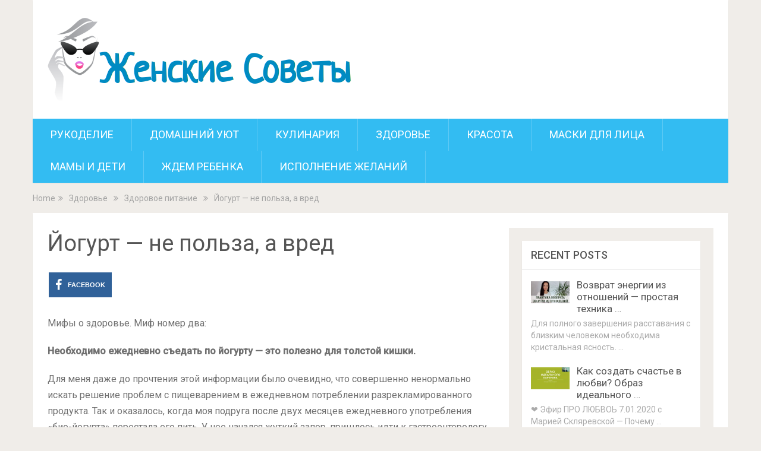

--- FILE ---
content_type: text/html
request_url: https://jenet.info/jogurt-ne-polza-a-vred/
body_size: 31045
content:
<!DOCTYPE html>
<html class="no-js" lang="ru-RU">
<head itemscope itemtype="http://schema.org/WebSite">
	<meta charset="UTF-8">
	<!-- Always force latest IE rendering engine (even in intranet) & Chrome Frame -->
	<!--[if IE ]>
	<meta http-equiv="X-UA-Compatible" content="IE=edge,chrome=1">
	<![endif]-->
	<link rel="profile" href="https://gmpg.org/xfn/11" />
	
                    <link rel="icon" href="https://jenet.info/wp-content/uploads/2022/02/JenetLogo02_32x32-2.png" type="image/x-icon" />
        
                    <!-- IE10 Tile.-->
            <meta name="msapplication-TileColor" content="#FFFFFF">
            <meta name="msapplication-TileImage" content="https://jenet.info/wp-content/uploads/2022/02/JenetLogo02_144x144.png">
        
                    <!--iOS/android/handheld specific -->
            <link rel="apple-touch-icon-precomposed" href="https://jenet.info/wp-content/uploads/2022/02/JenetLogo02_152x152.png" />
        
                    <meta name="viewport" content="width=device-width, initial-scale=1">
            <meta name="apple-mobile-web-app-capable" content="yes">
            <meta name="apple-mobile-web-app-status-bar-style" content="black">
        
        
        <meta itemprop="name" content="Сеть женских советов" />
        <meta itemprop="url" content="https://jenet.info" />

                                        	<link rel="pingback" href="https://jenet.info/xmlrpc.php" />
	<meta name='robots' content='index, follow, max-image-preview:large, max-snippet:-1, max-video-preview:-1' />
<script type="text/javascript">document.documentElement.className = document.documentElement.className.replace( /\bno-js\b/,'js' );</script>
	<!-- This site is optimized with the Yoast SEO Premium plugin v17.5 (Yoast SEO v17.5) - https://yoast.com/wordpress/plugins/seo/ -->
	<title>Йогурт - не польза, а вред - Сеть женских советов</title><style id="rocket-critical-css">html,body,div,span,iframe,h1,h2,h3,p,a,img,ins,i,ul,li,article,aside,header,nav{margin:0;padding:0;border:0;font-size:100%;font:inherit;vertical-align:baseline}html{-webkit-font-smoothing:antialiased;-webkit-text-size-adjust:100%}article,aside,header,nav{display:block}ul{list-style:none}:focus{outline:0}img{max-width:100%;height:auto!important}iframe{max-width:100%}i{font-style:italic}body{font:16px/27px Fira Sans,sans-serif;color:#707070;background-color:#F0EDE9}#page,.container{position:relative;margin-right:auto;margin-left:auto}h1,h2,h3{font-weight:500;margin-bottom:12px;color:#555}h1{line-height:1.1}h2{line-height:1.2}h3{line-height:1.3}p{margin-bottom:20px}a{text-decoration:none;color:#33BCF2}a:link,a:visited{text-decoration:none}.main-container{width:1170px;margin:0 auto;clear:both;display:block;padding:0}#page,.container{max-width:1170px;min-width:240px}#page{margin-top:40px;min-height:100px;clear:both;float:left;width:100%}div#page.single{background:#fff;float:left;width:100%;padding:25px;box-sizing:border-box;margin-top:11px;box-shadow:0px 1px 2px 0px rgba(0,0,0,0.05);margin-bottom:30px}header{float:left;width:100%;position:relative}#site-header{position:relative;float:left;width:100%;z-index:99;background:#fff;box-shadow:0px 1px 2px 0px rgba(0,0,0,0.05)}#site-header .container{background:#fff}#header{position:relative;width:100%;float:left;margin:0;padding:0;margin-top:0;text-align:center}#header h2{float:left;display:inline-block;line-height:1;position:relative;margin-bottom:29px;margin-top:30px}#logo a{float:left;line-height:1}.image-logo{margin-top:10px}#logo img{float:left}.logo-wrap{padding:0 0 0 25px;overflow:hidden;float:left;display:inline-block;box-sizing:border-box}.header-social{float:right;display:inline-block;margin-right:25px;margin-bottom:32px}.header-social a{padding:12px 0px 8px;float:left;font-size:20px;line-height:1;width:42px;box-sizing:border-box;margin-right:3px;text-align:center}.header-social a:last-child{margin-right:0}.header-social a .fa{color:#fff}#primary-navigation{display:block;float:right;width:100%;text-align:left;max-width:1170px}#primary-navigation a{color:#FFF;text-align:left;text-decoration:none;padding:8px 25px}#primary-navigation a{padding:15px 30px;box-sizing:border-box}.navigation{float:left}.navigation ul{margin:0 auto}.navigation ul li{float:left;line-height:24px;position:relative;border-right:1px solid rgba(255,255,255,0.22)}.navigation ul li a,.navigation ul li a:link,.navigation ul li a:visited{display:inline-block}.clearfix:before,.clearfix:after{content:" ";display:table}.clearfix:after{clear:both}.clearfix{*zoom:1}a#pull{display:none}.article{width:67%;float:left;margin-bottom:10px;padding:0}#content_box{float:left;width:100%}.post{float:left;width:100%;word-wrap:break-word}.single_post{width:100%;overflow:hidden}.post-single-content{clear:both}.wp-post-image{float:left}.title{clear:both}.single-title{float:left;width:100%;margin-bottom:5px}.post-info{display:block;color:#A4A4A4;float:left;clear:both;width:100%;font-size:13px;text-transform:capitalize}article header{margin-bottom:11px;float:left;width:100%}.single article header{margin-bottom:17px}.single_post header{width:100%;margin-bottom:8px}article ul{margin:1.5em 0 1.571em 1.9em;list-style-type:square}.thecontent{clear:both}::-webkit-input-placeholder{color:#a4a4a4}:-moz-placeholder{color:#a4a4a4}::-moz-placeholder{color:#a4a4a4}:-ms-input-placeholder{color:#a4a4a4}:input-placeholder{color:#a4a4a4}.breadcrumb,.breadcrumb>div,.breadcrumb .root a{float:none}.breadcrumb{clear:both;padding:0;overflow:hidden;margin-top:13px;float:left;width:100%;font-size:14px;color:#a4a4a4}.breadcrumb a{color:#a4a4a4}.breadcrumb>div{padding:0 5px;overflow:hidden;float:none;display:inline-block}.breadcrumb .root{padding:0}.breadcrumb>div{overflow:visible}.sidebar.c-4-12{float:right;width:30.7%;line-height:20px;max-width:344px;padding:22px;box-sizing:border-box}.sidebar.c-4-12 .widget:last-child{margin-bottom:0}.sidebar.c-4-12 a{color:#555}.widget .post-img{position:relative}.widget .post-img img{float:left;margin-right:12px;margin-top:4px}.widget{margin-bottom:30px;float:left;clear:both;width:100%}.widget li{list-style-type:square;margin-left:17px;margin-bottom:7px;position:relative}.widget>h3{font-size:20px;line-height:18px;margin:0 0 15px 0;padding:15px;border-bottom:1px solid #e9e9e9}.widget .post-title{font-size:17px;overflow:hidden;margin-bottom:5px}.sidebar .widget{background:#fff;box-shadow:0px 1px 2px 0px rgba(0,0,0,0.05);position:relative}.sidebar.c-4-12 .advanced-recent-posts li{padding:10px 15px;margin:0;background:#ffffff;box-sizing:border-box}.sidebar.c-4-12 .advanced-recent-posts li:first-child{padding-top:0!important}.widget .advanced-recent-posts{padding:0}.advanced-recent-posts li{list-style:none!important;margin:0;float:left;width:100%;color:#aaa;padding-left:0;background:none;padding-top:2px;padding-bottom:15px;margin-bottom:15px;overflow:visible}.widget .post-excerpt{overflow:hidden;font-size:14px}.article .rrssb-buttons,.article .rrssb-buttons li,.article .rrssb-buttons li a{box-sizing:border-box}.header-social.single-social{float:left;padding:0;margin-bottom:27px}article .rrssb-buttons li:last-child{padding-right:0}.single-social a .fa{font-size:20px}article .rrssb-buttons{font-family:"Helvetica Neue",Helvetica,Arial,sans-serif;height:42px;margin:0;padding:0;width:100%}article .rrssb-buttons li{float:left;height:100%;list-style:none;margin:0;padding:0 1.5px;line-height:13px;margin-bottom:3px;width:auto}article .rrssb-buttons li.facebook a{background-color:#306199}article .rrssb-buttons li a{background-color:#ccc;display:block;font-size:11px;font-weight:bold;padding:11px;min-width:42px;position:relative;text-align:center;text-decoration:none;text-transform:uppercase;-webkit-font-smoothing:antialiased;-moz-osx-font-smoothing:grayscale;width:100%}article .rrssb-buttons li a .text{color:#fff;margin-left:7px;vertical-align:3px}.widget>ul{box-sizing:border-box}.clear{clear:both}.nocomments{margin-top:20px;clear:both;float:left;width:100%;display:none}#social-top-bar{position:fixed;top:0;left:0;max-height:0;overflow:hidden;width:100%;color:#fff;background:#F0EEEA;opacity:1;z-index:999999;-webkit-box-shadow:0px 2px 8px 0px rgba(51,51,51,1);-moz-box-shadow:0px 2px 8px 0px rgba(51,51,51,1);box-shadow:0px 2px 8px 0px rgba(51,51,51,1)}#social-top-bar .main-container{padding:10px;display:table}#social-top-bar .logo{display:table-cell;vertical-align:top}#social-top-bar .logo img{max-height:40px;width:auto;max-width:100px;float:left;margin-right:16px}#social-top-bar .page-title{vertical-align:top;display:table-cell;margin:0 auto;padding:0 10px;max-width:480px;max-height:40px;text-align:center;line-height:40px;font-size:21px;font-weight:bold;color:#222222;width:100%;overflow:hidden}#social-top-bar .top-bar-btns{display:table-cell;vertical-align:top}#social-top-bar .top-bar-btns a{display:block;height:40px;font:14px/40px 'Roboto';text-transform:uppercase;text-align:center;padding:0 6px;margin:0 auto}#social-top-bar .top-bar-btns a i{margin-right:6px}#social-top-bar .share-buttons a{width:230px;border:1px solid #24488F;color:#fff;background:#295296;border-radius:3px}#social-top-bar .post-next{display:table-cell;vertical-align:top}html{overflow-x:hidden}.main-container{max-width:96%}.main-container{position:relative;left:0}@media screen and (max-width:960px){img{max-width:100%;height:auto!important}div#page.single{padding:25px 2%}}@media screen and (max-width:865px){#page,.container{max-width:100%}#mobile-menu-overlay{position:fixed;width:100%;height:100%;top:0;left:0;z-index:999;display:none;-webkit-backface-visibility:hidden;backface-visibility:hidden;background:rgba(0,0,0,.5)}.navigation{width:100%}.navigation .menu a{color:#fff!important;background:transparent}.navigation .menu{display:block!important;float:none;background:transparent;margin-bottom:45px}.navigation ul li:after{display:none}.navigation ul li:before{display:none}a#pull{display:block;width:100%;position:relative;color:#fff;padding:10px 0;text-indent:15px}a#pull:after{content:"\f0c9";display:inline-block;position:absolute;right:15px;top:10px;font-family:FontAwesome}.main-container{position:relative;left:0}.navigation.mobile-menu-wrapper{display:block;position:fixed;top:0;left:-300px;z-index:9999;width:300px;height:100%;background-color:#222222;border-right:1px solid rgba(0,0,0,0.2);overflow:auto;-webkit-backface-visibility:hidden}.navigation ul li{width:100%;display:block}#primary-navigation ul li a{padding:9px 20px;width:100%;border:none;border-bottom:1px solid rgba(0,0,0,0.1)}}@media screen and (max-width:728px){#header h2{float:none;text-align:center;width:100%;max-width:100%;padding:0}#header h2{font-size:40px;margin-bottom:10px}#logo a,#logo img{float:none!important;letter-spacing:0}.logo-wrap{margin-bottom:10px;margin-top:0;width:100%;padding-left:0;margin-left:0}.single-title{font-size:30px!important;line-height:1.4!important}}@media screen and (max-width:720px){.article{width:100%}#content_box{padding-right:0px;padding-left:0px!important}.sidebar.c-4-12{float:none!important;width:100%!important;margin:0 auto;overflow:hidden;padding:22px 4%}}@media screen and (max-width:550px){.single-title{font-size:26px!important;line-height:1.4!important}}@media screen and (max-width:400px){article header{overflow:hidden}}</style><link rel="preload" as="style" href="https://fonts.googleapis.com/css?family=Roboto%3A500%7CRoboto%3Anormal&#038;subset=latin%2Ccyrillic%2Ccyrillic-ext&#038;display=swap" /><link rel="stylesheet" href="https://fonts.googleapis.com/css?family=Roboto%3A500%7CRoboto%3Anormal&#038;subset=latin%2Ccyrillic%2Ccyrillic-ext&#038;display=swap" media="print" onload="this.media='all'" /><noscript><link rel="stylesheet" href="https://fonts.googleapis.com/css?family=Roboto%3A500%7CRoboto%3Anormal&#038;subset=latin%2Ccyrillic%2Ccyrillic-ext&#038;display=swap" /></noscript>
	<link rel="canonical" href="https://jenet.info/jogurt-ne-polza-a-vred/" />
	<meta property="og:locale" content="ru_RU" />
	<meta property="og:type" content="article" />
	<meta property="og:title" content="Йогурт - не польза, а вред" />
	<meta property="og:description" content="Сейчас очень популярны разные йогурты — считается, что они благотворно действуют на наше здоровье. В чем заключается вред йогурта?" />
	<meta property="og:url" content="https://jenet.info/jogurt-ne-polza-a-vred/" />
	<meta property="og:site_name" content="Сеть женских советов" />
	<meta property="article:published_time" content="2012-03-12T02:59:23+00:00" />
	<meta property="article:modified_time" content="2013-01-17T09:47:23+00:00" />
	<meta property="og:image" content="https://jenet.info/wp-content/uploads/2012/03/077_yogures.jpg" />
	<meta property="og:image:width" content="600" />
	<meta property="og:image:height" content="350" />
	<meta name="twitter:card" content="summary_large_image" />
	<meta name="twitter:label1" content="Written by" />
	<meta name="twitter:data1" content="Вика Здравица" />
	<script type="application/ld+json" class="yoast-schema-graph">{"@context":"https://schema.org","@graph":[{"@type":"WebSite","@id":"https://jenet.info/#website","url":"https://jenet.info/","name":"\u0421\u0435\u0442\u044c \u0436\u0435\u043d\u0441\u043a\u0438\u0445 \u0441\u043e\u0432\u0435\u0442\u043e\u0432","description":"jenet.info","potentialAction":[{"@type":"SearchAction","target":{"@type":"EntryPoint","urlTemplate":"https://jenet.info/?s={search_term_string}"},"query-input":"required name=search_term_string"}],"inLanguage":"ru-RU"},{"@type":"ImageObject","@id":"https://jenet.info/jogurt-ne-polza-a-vred/#primaryimage","inLanguage":"ru-RU","url":"https://jenet.info/wp-content/uploads/2012/03/077_yogures.jpg","contentUrl":"https://jenet.info/wp-content/uploads/2012/03/077_yogures.jpg","width":600,"height":350,"caption":"\u0419\u043e\u0433\u0443\u0440\u0442 - \u043d\u0435 \u043f\u043e\u043b\u044c\u0437\u0430, \u0430 \u0432\u0440\u0435\u0434"},{"@type":"WebPage","@id":"https://jenet.info/jogurt-ne-polza-a-vred/#webpage","url":"https://jenet.info/jogurt-ne-polza-a-vred/","name":"\u0419\u043e\u0433\u0443\u0440\u0442 - \u043d\u0435 \u043f\u043e\u043b\u044c\u0437\u0430, \u0430 \u0432\u0440\u0435\u0434 - \u0421\u0435\u0442\u044c \u0436\u0435\u043d\u0441\u043a\u0438\u0445 \u0441\u043e\u0432\u0435\u0442\u043e\u0432","isPartOf":{"@id":"https://jenet.info/#website"},"primaryImageOfPage":{"@id":"https://jenet.info/jogurt-ne-polza-a-vred/#primaryimage"},"datePublished":"2012-03-12T02:59:23+00:00","dateModified":"2013-01-17T09:47:23+00:00","author":{"@id":"https://jenet.info/#/schema/person/ed7d8fc92db1f784ce6d1589b1eb5d27"},"breadcrumb":{"@id":"https://jenet.info/jogurt-ne-polza-a-vred/#breadcrumb"},"inLanguage":"ru-RU","potentialAction":[{"@type":"ReadAction","target":["https://jenet.info/jogurt-ne-polza-a-vred/"]}]},{"@type":"BreadcrumbList","@id":"https://jenet.info/jogurt-ne-polza-a-vred/#breadcrumb","itemListElement":[{"@type":"ListItem","position":1,"name":"Home","item":"https://jenet.info/"},{"@type":"ListItem","position":2,"name":"\u0419\u043e\u0433\u0443\u0440\u0442 &#8212; \u043d\u0435 \u043f\u043e\u043b\u044c\u0437\u0430, \u0430 \u0432\u0440\u0435\u0434"}]},{"@type":"Person","@id":"https://jenet.info/#/schema/person/ed7d8fc92db1f784ce6d1589b1eb5d27","name":"\u0412\u0438\u043a\u0430 \u0417\u0434\u0440\u0430\u0432\u0438\u0446\u0430","image":{"@type":"ImageObject","@id":"https://jenet.info/#personlogo","inLanguage":"ru-RU","url":"https://secure.gravatar.com/avatar/a86e7e48e64f7f90d6172a35ea308aa8?s=96&r=g","contentUrl":"https://secure.gravatar.com/avatar/a86e7e48e64f7f90d6172a35ea308aa8?s=96&r=g","caption":"\u0412\u0438\u043a\u0430 \u0417\u0434\u0440\u0430\u0432\u0438\u0446\u0430"},"url":"https://jenet.info/author/zdravica/"}]}</script>
	<!-- / Yoast SEO Premium plugin. -->


<link rel='dns-prefetch' href='//fonts.googleapis.com' />
<link rel='dns-prefetch' href='//ajax.googleapis.com' />
<link rel='dns-prefetch' href='//www.facebook.com' />
<link rel='dns-prefetch' href='//facebook.com' />
<link rel='dns-prefetch' href='//connect.facebook.net' />
<link rel='dns-prefetch' href='//staticxx.facebook.com' />
<link rel='dns-prefetch' href='//www.google-analytics.com' />
<link rel='dns-prefetch' href='//pagead2.googlesyndication.com' />
<link rel='dns-prefetch' href='//tpc.googlesyndication.com' />
<link href='https://fonts.gstatic.com' crossorigin rel='preconnect' />
<link rel="alternate" type="application/rss+xml" title="Сеть женских советов &raquo; Лента" href="https://jenet.info/feed/" />
<link rel="alternate" type="application/rss+xml" title="Сеть женских советов &raquo; Лента комментариев" href="https://jenet.info/comments/feed/" />
<link rel="alternate" type="application/rss+xml" title="Сеть женских советов &raquo; Лента комментариев к &laquo;Йогурт &#8212; не польза, а вред&raquo;" href="https://jenet.info/jogurt-ne-polza-a-vred/feed/" />
<style type="text/css">
img.wp-smiley,
img.emoji {
	display: inline !important;
	border: none !important;
	box-shadow: none !important;
	height: 1em !important;
	width: 1em !important;
	margin: 0 0.07em !important;
	vertical-align: -0.1em !important;
	background: none !important;
	padding: 0 !important;
}
</style>
	<style id='global-styles-inline-css' type='text/css'>
body{--wp--preset--color--black: #000000;--wp--preset--color--cyan-bluish-gray: #abb8c3;--wp--preset--color--white: #ffffff;--wp--preset--color--pale-pink: #f78da7;--wp--preset--color--vivid-red: #cf2e2e;--wp--preset--color--luminous-vivid-orange: #ff6900;--wp--preset--color--luminous-vivid-amber: #fcb900;--wp--preset--color--light-green-cyan: #7bdcb5;--wp--preset--color--vivid-green-cyan: #00d084;--wp--preset--color--pale-cyan-blue: #8ed1fc;--wp--preset--color--vivid-cyan-blue: #0693e3;--wp--preset--color--vivid-purple: #9b51e0;--wp--preset--gradient--vivid-cyan-blue-to-vivid-purple: linear-gradient(135deg,rgba(6,147,227,1) 0%,rgb(155,81,224) 100%);--wp--preset--gradient--light-green-cyan-to-vivid-green-cyan: linear-gradient(135deg,rgb(122,220,180) 0%,rgb(0,208,130) 100%);--wp--preset--gradient--luminous-vivid-amber-to-luminous-vivid-orange: linear-gradient(135deg,rgba(252,185,0,1) 0%,rgba(255,105,0,1) 100%);--wp--preset--gradient--luminous-vivid-orange-to-vivid-red: linear-gradient(135deg,rgba(255,105,0,1) 0%,rgb(207,46,46) 100%);--wp--preset--gradient--very-light-gray-to-cyan-bluish-gray: linear-gradient(135deg,rgb(238,238,238) 0%,rgb(169,184,195) 100%);--wp--preset--gradient--cool-to-warm-spectrum: linear-gradient(135deg,rgb(74,234,220) 0%,rgb(151,120,209) 20%,rgb(207,42,186) 40%,rgb(238,44,130) 60%,rgb(251,105,98) 80%,rgb(254,248,76) 100%);--wp--preset--gradient--blush-light-purple: linear-gradient(135deg,rgb(255,206,236) 0%,rgb(152,150,240) 100%);--wp--preset--gradient--blush-bordeaux: linear-gradient(135deg,rgb(254,205,165) 0%,rgb(254,45,45) 50%,rgb(107,0,62) 100%);--wp--preset--gradient--luminous-dusk: linear-gradient(135deg,rgb(255,203,112) 0%,rgb(199,81,192) 50%,rgb(65,88,208) 100%);--wp--preset--gradient--pale-ocean: linear-gradient(135deg,rgb(255,245,203) 0%,rgb(182,227,212) 50%,rgb(51,167,181) 100%);--wp--preset--gradient--electric-grass: linear-gradient(135deg,rgb(202,248,128) 0%,rgb(113,206,126) 100%);--wp--preset--gradient--midnight: linear-gradient(135deg,rgb(2,3,129) 0%,rgb(40,116,252) 100%);--wp--preset--duotone--dark-grayscale: url('#wp-duotone-dark-grayscale');--wp--preset--duotone--grayscale: url('#wp-duotone-grayscale');--wp--preset--duotone--purple-yellow: url('#wp-duotone-purple-yellow');--wp--preset--duotone--blue-red: url('#wp-duotone-blue-red');--wp--preset--duotone--midnight: url('#wp-duotone-midnight');--wp--preset--duotone--magenta-yellow: url('#wp-duotone-magenta-yellow');--wp--preset--duotone--purple-green: url('#wp-duotone-purple-green');--wp--preset--duotone--blue-orange: url('#wp-duotone-blue-orange');--wp--preset--font-size--small: 13px;--wp--preset--font-size--medium: 20px;--wp--preset--font-size--large: 36px;--wp--preset--font-size--x-large: 42px;}.has-black-color{color: var(--wp--preset--color--black) !important;}.has-cyan-bluish-gray-color{color: var(--wp--preset--color--cyan-bluish-gray) !important;}.has-white-color{color: var(--wp--preset--color--white) !important;}.has-pale-pink-color{color: var(--wp--preset--color--pale-pink) !important;}.has-vivid-red-color{color: var(--wp--preset--color--vivid-red) !important;}.has-luminous-vivid-orange-color{color: var(--wp--preset--color--luminous-vivid-orange) !important;}.has-luminous-vivid-amber-color{color: var(--wp--preset--color--luminous-vivid-amber) !important;}.has-light-green-cyan-color{color: var(--wp--preset--color--light-green-cyan) !important;}.has-vivid-green-cyan-color{color: var(--wp--preset--color--vivid-green-cyan) !important;}.has-pale-cyan-blue-color{color: var(--wp--preset--color--pale-cyan-blue) !important;}.has-vivid-cyan-blue-color{color: var(--wp--preset--color--vivid-cyan-blue) !important;}.has-vivid-purple-color{color: var(--wp--preset--color--vivid-purple) !important;}.has-black-background-color{background-color: var(--wp--preset--color--black) !important;}.has-cyan-bluish-gray-background-color{background-color: var(--wp--preset--color--cyan-bluish-gray) !important;}.has-white-background-color{background-color: var(--wp--preset--color--white) !important;}.has-pale-pink-background-color{background-color: var(--wp--preset--color--pale-pink) !important;}.has-vivid-red-background-color{background-color: var(--wp--preset--color--vivid-red) !important;}.has-luminous-vivid-orange-background-color{background-color: var(--wp--preset--color--luminous-vivid-orange) !important;}.has-luminous-vivid-amber-background-color{background-color: var(--wp--preset--color--luminous-vivid-amber) !important;}.has-light-green-cyan-background-color{background-color: var(--wp--preset--color--light-green-cyan) !important;}.has-vivid-green-cyan-background-color{background-color: var(--wp--preset--color--vivid-green-cyan) !important;}.has-pale-cyan-blue-background-color{background-color: var(--wp--preset--color--pale-cyan-blue) !important;}.has-vivid-cyan-blue-background-color{background-color: var(--wp--preset--color--vivid-cyan-blue) !important;}.has-vivid-purple-background-color{background-color: var(--wp--preset--color--vivid-purple) !important;}.has-black-border-color{border-color: var(--wp--preset--color--black) !important;}.has-cyan-bluish-gray-border-color{border-color: var(--wp--preset--color--cyan-bluish-gray) !important;}.has-white-border-color{border-color: var(--wp--preset--color--white) !important;}.has-pale-pink-border-color{border-color: var(--wp--preset--color--pale-pink) !important;}.has-vivid-red-border-color{border-color: var(--wp--preset--color--vivid-red) !important;}.has-luminous-vivid-orange-border-color{border-color: var(--wp--preset--color--luminous-vivid-orange) !important;}.has-luminous-vivid-amber-border-color{border-color: var(--wp--preset--color--luminous-vivid-amber) !important;}.has-light-green-cyan-border-color{border-color: var(--wp--preset--color--light-green-cyan) !important;}.has-vivid-green-cyan-border-color{border-color: var(--wp--preset--color--vivid-green-cyan) !important;}.has-pale-cyan-blue-border-color{border-color: var(--wp--preset--color--pale-cyan-blue) !important;}.has-vivid-cyan-blue-border-color{border-color: var(--wp--preset--color--vivid-cyan-blue) !important;}.has-vivid-purple-border-color{border-color: var(--wp--preset--color--vivid-purple) !important;}.has-vivid-cyan-blue-to-vivid-purple-gradient-background{background: var(--wp--preset--gradient--vivid-cyan-blue-to-vivid-purple) !important;}.has-light-green-cyan-to-vivid-green-cyan-gradient-background{background: var(--wp--preset--gradient--light-green-cyan-to-vivid-green-cyan) !important;}.has-luminous-vivid-amber-to-luminous-vivid-orange-gradient-background{background: var(--wp--preset--gradient--luminous-vivid-amber-to-luminous-vivid-orange) !important;}.has-luminous-vivid-orange-to-vivid-red-gradient-background{background: var(--wp--preset--gradient--luminous-vivid-orange-to-vivid-red) !important;}.has-very-light-gray-to-cyan-bluish-gray-gradient-background{background: var(--wp--preset--gradient--very-light-gray-to-cyan-bluish-gray) !important;}.has-cool-to-warm-spectrum-gradient-background{background: var(--wp--preset--gradient--cool-to-warm-spectrum) !important;}.has-blush-light-purple-gradient-background{background: var(--wp--preset--gradient--blush-light-purple) !important;}.has-blush-bordeaux-gradient-background{background: var(--wp--preset--gradient--blush-bordeaux) !important;}.has-luminous-dusk-gradient-background{background: var(--wp--preset--gradient--luminous-dusk) !important;}.has-pale-ocean-gradient-background{background: var(--wp--preset--gradient--pale-ocean) !important;}.has-electric-grass-gradient-background{background: var(--wp--preset--gradient--electric-grass) !important;}.has-midnight-gradient-background{background: var(--wp--preset--gradient--midnight) !important;}.has-small-font-size{font-size: var(--wp--preset--font-size--small) !important;}.has-medium-font-size{font-size: var(--wp--preset--font-size--medium) !important;}.has-large-font-size{font-size: var(--wp--preset--font-size--large) !important;}.has-x-large-font-size{font-size: var(--wp--preset--font-size--x-large) !important;}
</style>
<link rel='preload'   href='https://jenet.info/wp-content/plugins/automatic-upload-images/public/css/automatic-upload-images-public.css' data-rocket-async="style" as="style" onload="this.onload=null;this.rel='stylesheet'" onerror="this.removeAttribute('data-rocket-async')"  type='text/css' media='all' />
<link data-minify="1" rel='preload'   href='https://jenet.info/wp-content/cache/min/1/wp-content/themes/mts_sociallyviral/style.css?ver=1645368017' data-rocket-async="style" as="style" onload="this.onload=null;this.rel='stylesheet'" onerror="this.removeAttribute('data-rocket-async')"  type='text/css' media='all' />
<style id='sociallyviral-stylesheet-inline-css' type='text/css'>

        body, .sidebar.c-4-12, #header #s {background-color:#f0ede9;background-image:url(https://jenet.info/wp-content/themes/mts_sociallyviral/images/nobg.png);}

        #primary-navigation, .navigation ul ul, .pagination a, .pagination .dots, .latestPost-review-wrapper, .single_post .thecategory, .single-prev-next a:hover, .tagcloud a:hover, #commentform input#submit:hover, .contactform #submit:hover, .post-label, .latestPost .review-type-circle.review-total-only, .latestPost .review-type-circle.wp-review-show-total, .bypostauthor .fn:after, #primary-navigation .navigation.mobile-menu-wrapper, #wpmm-megamenu .review-total-only, .owl-controls .owl-dot.active span, .owl-controls .owl-dot:hover span, .owl-prev, .owl-next, .woocommerce a.button, .woocommerce-page a.button, .woocommerce button.button, .woocommerce-page button.button, .woocommerce input.button, .woocommerce-page input.button, .woocommerce #respond input#submit, .woocommerce-page #respond input#submit, .woocommerce #content input.button, .woocommerce-page #content input.button, .woocommerce nav.woocommerce-pagination ul li a, .woocommerce-page nav.woocommerce-pagination ul li a, .woocommerce #content nav.woocommerce-pagination ul li a, .woocommerce-page #content nav.woocommerce-pagination ul li a, .woocommerce .bypostauthor:after, #searchsubmit, .woocommerce nav.woocommerce-pagination ul li span.current, .woocommerce-page nav.woocommerce-pagination ul li span.current, .woocommerce #content nav.woocommerce-pagination ul li span.current, .woocommerce-page #content nav.woocommerce-pagination ul li span.current, .woocommerce nav.woocommerce-pagination ul li a:hover, .woocommerce-page nav.woocommerce-pagination ul li a:hover, .woocommerce #content nav.woocommerce-pagination ul li a:hover, .woocommerce-page #content nav.woocommerce-pagination ul li a:hover, .woocommerce nav.woocommerce-pagination ul li a:focus, .woocommerce-page nav.woocommerce-pagination ul li a:focus, .woocommerce #content nav.woocommerce-pagination ul li a:focus, .woocommerce-page #content nav.woocommerce-pagination ul li a:focus, .woocommerce a.button, .woocommerce-page a.button, .woocommerce button.button, .woocommerce-page button.button, .woocommerce input.button, .woocommerce-page input.button, .woocommerce #respond input#submit, .woocommerce-page #respond input#submit, .woocommerce #content input.button, .woocommerce-page #content input.button { background-color: #33bcf2; color: #fff; }

        #searchform .fa-search, .currenttext, .pagination a:hover, .single .pagination a:hover .currenttext, .page-numbers.current, .pagination .nav-previous a:hover, .pagination .nav-next a:hover, .single-prev-next a, .tagcloud a, #commentform input#submit, .contact-form #mtscontact_submit, .woocommerce-product-search input[type='submit'] { background-color: #f47555; }

        .thecontent a, .post .tags a, #commentform a, .author-posts a:hover, .fn a, a { color: #33bcf2; }

        .latestPost .title:hover, .latestPost .title a:hover, .post-info a:hover, .single_post .post-info a:hover, .copyrights a:hover, .thecontent a:hover, .breadcrumb a:hover, .sidebar.c-4-12 a:hover, .post .tags a:hover, #commentform a:hover, .author-posts a, .reply a:hover, .ajax-search-results li a:hover, .ajax-search-meta .results-link { color: #f47555; }

        .wpmm-megamenu-showing.wpmm-light-scheme { background-color:#33bcf2!important; }

        input#author:hover, input#email:hover, input#url:hover, #comment:hover, .contact-form input:hover, .contact-form textarea:hover, .woocommerce-product-search input[type='submit'] { border-color: #f47555; }

        
        
        
        
        
        
            
</style>
<link data-minify="1" rel='preload'   href='https://jenet.info/wp-content/cache/min/1/wp-content/themes/mts_sociallyviral/css/magnific-popup.css?ver=1645368017' data-rocket-async="style" as="style" onload="this.onload=null;this.rel='stylesheet'" onerror="this.removeAttribute('data-rocket-async')"  type='text/css' media='all' />
<link data-minify="1" rel='preload'   href='https://jenet.info/wp-content/cache/min/1/wp-content/themes/mts_sociallyviral/css/font-awesome.min.css?ver=1645368017' data-rocket-async="style" as="style" onload="this.onload=null;this.rel='stylesheet'" onerror="this.removeAttribute('data-rocket-async')"  type='text/css' media='all' />
<link data-minify="1" rel='preload'   href='https://jenet.info/wp-content/cache/min/1/wp-content/themes/mts_sociallyviral/css/responsive.css?ver=1645368017' data-rocket-async="style" as="style" onload="this.onload=null;this.rel='stylesheet'" onerror="this.removeAttribute('data-rocket-async')"  type='text/css' media='all' />
<script type='text/javascript' src='https://jenet.info/wp-includes/js/jquery/jquery.min.js' id='jquery-core-js'></script>
<script type='text/javascript' src='https://jenet.info/wp-includes/js/jquery/jquery-migrate.min.js' id='jquery-migrate-js'></script>
<script data-minify="1" type='text/javascript' src='https://jenet.info/wp-content/cache/min/1/wp-content/plugins/automatic-upload-images/public/js/automatic-upload-images-public.js?ver=1645368017' id='automatic-upload-images-js'></script>
<script type='text/javascript' id='customscript-js-extra'>
/* <![CDATA[ */
var mts_customscript = {"responsive":"1","nav_menu":"primary"};
/* ]]> */
</script>
<script data-minify="1" type='text/javascript' async="async" src='https://jenet.info/wp-content/cache/min/1/wp-content/themes/mts_sociallyviral/js/customscript.js?ver=1645368017' id='customscript-js'></script>
<link rel="https://api.w.org/" href="https://jenet.info/wp-json/" /><link rel="alternate" type="application/json" href="https://jenet.info/wp-json/wp/v2/posts/4592" /><link rel="EditURI" type="application/rsd+xml" title="RSD" href="https://jenet.info/xmlrpc.php?rsd" />
<link rel="wlwmanifest" type="application/wlwmanifest+xml" href="https://jenet.info/wp-includes/wlwmanifest.xml" /> 
<meta name="generator" content="WordPress 5.9" />
<link rel='shortlink' href='https://jenet.info/?p=4592' />
<link rel="alternate" type="application/json+oembed" href="https://jenet.info/wp-json/oembed/1.0/embed?url=https%3A%2F%2Fjenet.info%2Fjogurt-ne-polza-a-vred%2F" />
<link rel="alternate" type="text/xml+oembed" href="https://jenet.info/wp-json/oembed/1.0/embed?url=https%3A%2F%2Fjenet.info%2Fjogurt-ne-polza-a-vred%2F&#038;format=xml" />

<style type="text/css">
#logo a { font-family: 'Roboto'; font-weight: 500; font-size: 44px; color: #33bcf2; }
#primary-navigation li, #primary-navigation li a { font-family: 'Roboto'; font-weight: normal; font-size: 18px; color: #ffffff;text-transform: uppercase; }
.latestPost .title, .latestPost .title a { font-family: 'Roboto'; font-weight: normal; font-size: 24px; color: #555555;line-height: 36px; }
.single-title { font-family: 'Roboto'; font-weight: normal; font-size: 38px; color: #555555;line-height: 53px; }
body { font-family: 'Roboto'; font-weight: normal; font-size: 16px; color: #707070; }
.widget .widget-title { font-family: 'Roboto'; font-weight: 500; font-size: 18px; color: #555555;text-transform: uppercase; }
#sidebars .widget { font-family: 'Roboto'; font-weight: normal; font-size: 16px; color: #707070; }
.footer-widgets { font-family: 'Roboto'; font-weight: normal; font-size: 14px; color: #707070; }
h1 { font-family: 'Roboto'; font-weight: normal; font-size: 38px; color: #555555; }
h2 { font-family: 'Roboto'; font-weight: normal; font-size: 24px; color: #555555; }
h3 { font-family: 'Roboto'; font-weight: normal; font-size: 22px; color: #555555; }
h4 { font-family: 'Roboto'; font-weight: normal; font-size: 18px; color: #555555; }
h5 { font-family: 'Roboto'; font-weight: normal; font-size: 17px; color: #555555; }
h6 { font-family: 'Roboto'; font-weight: normal; font-size: 16px; color: #555555; }
</style>
<script async src="https://pagead2.googlesyndication.com/pagead/js/adsbygoogle.js?client=ca-pub-7302952811839382" crossorigin="anonymous"></script>

<script type="text/javascript">

  var _gaq = _gaq || [];
  _gaq.push(['_setAccount', 'UA-26658219-1']);
  _gaq.push(['_trackPageview']);

  (function() {
    var ga = document.createElement('script'); ga.type = 'text/javascript'; ga.async = true;
    ga.src = ('https:' == document.location.protocol ? 'https://ssl' : 'http://www') + '.google-analytics.com/ga.js';
    var s = document.getElementsByTagName('script')[0]; s.parentNode.insertBefore(ga, s);
  })();

</script>
<div id="fb-root"></div>
<script>(function(d, s, id) {
  var js, fjs = d.getElementsByTagName(s)[0];
  if (d.getElementById(id)) return;
  js = d.createElement(s); js.id = id;
  js.src = "//connect.facebook.net/ru_RU/all.js#xfbml=1&appId=109750332470608";
  fjs.parentNode.insertBefore(js, fjs);
}(document, 'script', 'facebook-jssdk'));</script>


<!-- Place this render call where appropriate -->
<script type="text/javascript">
  window.___gcfg = {lang: 'ru'};

  (function() {
    var po = document.createElement('script'); po.type = 'text/javascript'; po.async = true;
    po.src = 'https://apis.google.com/js/plusone.js';
    var s = document.getElementsByTagName('script')[0]; s.parentNode.insertBefore(po, s);
  })();
</script><script type="application/ld+json">
{
    "@context": "http://schema.org",
    "@type": "BlogPosting",
    "mainEntityOfPage": {
        "@type": "WebPage",
        "@id": "https://jenet.info/jogurt-ne-polza-a-vred/"
    },
    "headline": "Йогурт - не польза, а вред",
    "image": {
        "@type": "ImageObject",
        "url": "https://jenet.info/wp-content/uploads/2012/03/077_yogures.jpg",
        "width": 600,
        "height": 350
    },
    "datePublished": "2012-03-12T07:59:23+0200",
    "dateModified": "2013-01-17T14:47:23+0200",
    "author": {
        "@type": "Person",
        "name": "Вика Здравица"
    },
    "publisher": {
        "@type": "Organization",
        "name": "Сеть женских советов",
        "logo": {
            "@type": "ImageObject",
            "url": "https://jenet.info/wp-content/uploads/2022/02/JenetLogo05.png",
            "width": 510,
            "height": 141
        }
    },
    "description": "Сейчас очень популярны разные йогурты — считается, что они благотворно действуют на наше здоровье.  В чем заключается вред йогурта?"
}
</script>
<noscript><style>.lazyload[data-src]{display:none !important;}</style></noscript><style>.lazyload{background-image:none !important;}.lazyload:before{background-image:none !important;}</style><script>
/*! loadCSS rel=preload polyfill. [c]2017 Filament Group, Inc. MIT License */
(function(w){"use strict";if(!w.loadCSS){w.loadCSS=function(){}}
var rp=loadCSS.relpreload={};rp.support=(function(){var ret;try{ret=w.document.createElement("link").relList.supports("preload")}catch(e){ret=!1}
return function(){return ret}})();rp.bindMediaToggle=function(link){var finalMedia=link.media||"all";function enableStylesheet(){link.media=finalMedia}
if(link.addEventListener){link.addEventListener("load",enableStylesheet)}else if(link.attachEvent){link.attachEvent("onload",enableStylesheet)}
setTimeout(function(){link.rel="stylesheet";link.media="only x"});setTimeout(enableStylesheet,3000)};rp.poly=function(){if(rp.support()){return}
var links=w.document.getElementsByTagName("link");for(var i=0;i<links.length;i++){var link=links[i];if(link.rel==="preload"&&link.getAttribute("as")==="style"&&!link.getAttribute("data-loadcss")){link.setAttribute("data-loadcss",!0);rp.bindMediaToggle(link)}}};if(!rp.support()){rp.poly();var run=w.setInterval(rp.poly,500);if(w.addEventListener){w.addEventListener("load",function(){rp.poly();w.clearInterval(run)})}else if(w.attachEvent){w.attachEvent("onload",function(){rp.poly();w.clearInterval(run)})}}
if(typeof exports!=="undefined"){exports.loadCSS=loadCSS}
else{w.loadCSS=loadCSS}}(typeof global!=="undefined"?global:this))
</script></head>
<body id="blog" class="post-template-default single single-post postid-4592 single-format-standard main" itemscope itemtype="http://schema.org/WebPage">
<script data-cfasync="false">var ewww_webp_supported=false;</script>    
	<div class="main-container">
		<header id="site-header" role="banner" itemscope itemtype="http://schema.org/WPHeader">
			<div class="container">
				<div id="header">
					<div class="logo-wrap">
																												  <h2 id="logo" class="image-logo" itemprop="headline">
										<a href="https://jenet.info"><img src="[data-uri]" alt="Сеть женских советов" width="510" height="141" data-src="https://jenet.info/wp-content/uploads/2022/02/JenetLogo05.png" decoding="async" class="lazyload"><noscript><img src="https://jenet.info/wp-content/uploads/2022/02/JenetLogo05.png" alt="Сеть женских советов" width="510" height="141" data-eio="l"></noscript></a>
									</h2><!-- END #logo -->
																		</div>

					
					
					

			        											<div id="primary-navigation" class="primary-navigation" role="navigation" itemscope itemtype="http://schema.org/SiteNavigationElement">
											<a href="#" id="pull" class="toggle-mobile-menu">Menu</a>
													<nav class="navigation clearfix mobile-menu-wrapper">
																	<ul id="menu-glavnoe" class="menu clearfix"><li id="menu-item-779" class="menu-item menu-item-type-taxonomy menu-item-object-category menu-item-779"><a title="Рукоделие, фотография, и другое" href="https://jenet.info/category/art/">Рукоделие</a></li>
<li id="menu-item-780" class="menu-item menu-item-type-taxonomy menu-item-object-category menu-item-780"><a title="Уют, чистота, интерьер, животные, растения" href="https://jenet.info/category/dom/">Домашний уют</a></li>
<li id="menu-item-775" class="menu-item menu-item-type-taxonomy menu-item-object-category menu-item-775"><a title="Продукты, рецепты, хитрости и мудрости" href="https://jenet.info/category/kulinariya/">Кулинария</a></li>
<li id="menu-item-776" class="menu-item menu-item-type-taxonomy menu-item-object-category current-post-ancestor current-menu-parent current-post-parent menu-item-776"><a title="Врачи, лекарства, народные рецепты" href="https://jenet.info/category/zdorovie/">Здоровье</a></li>
<li id="menu-item-781" class="menu-item menu-item-type-taxonomy menu-item-object-category menu-item-781"><a title="Косметика, фигура, омолаживание" href="https://jenet.info/category/krasota/">Красота</a></li>
<li id="menu-item-7516" class="menu-item menu-item-type-taxonomy menu-item-object-category menu-item-7516"><a href="https://jenet.info/category/krasota/maskidlyalica/">Маски для лица</a></li>
<li id="menu-item-2445" class="menu-item menu-item-type-taxonomy menu-item-object-category menu-item-2445"><a title="Мамам и папам" href="https://jenet.info/category/deti/">Мамы и дети</a></li>
<li id="menu-item-1117" class="menu-item menu-item-type-taxonomy menu-item-object-category menu-item-1117"><a title="Беременность и роды" href="https://jenet.info/category/deti/vpolojenii/">Ждем ребенка</a></li>
<li id="menu-item-2958" class="menu-item menu-item-type-taxonomy menu-item-object-category menu-item-2958"><a title="Простые чудеса" href="https://jenet.info/category/ispolnenie-zhelanij/">Исполнение желаний</a></li>
</ul>															</nav>
											</div>
					 

				</div><!--#header-->
			</div><!--.container-->
		</header>
			<div id="social-top-bar">
		<div class="main-container">
			<div class="logo"><img src="[data-uri]" alt="Сеть женских советов" width="510" height="141" data-src="https://jenet.info/wp-content/uploads/2022/02/JenetLogo05.png" decoding="async" class="lazyload"><noscript><img src="https://jenet.info/wp-content/uploads/2022/02/JenetLogo05.png" alt="Сеть женских советов" width="510" height="141" data-eio="l"></noscript></div>
			<div class="page-title">Йогурт &#8212; не польза, а вред</div>
			<div class="share-buttons top-bar-btns">
				<a class="fb-share" href="https://www.facebook.com/sharer/sharer.php?u=https://jenet.info/jogurt-ne-polza-a-vred/" target="_blank" onclick="return socialShare.me(this);" >
					<i class="fa fa-facebook"></i>
					<span class="social-text">
						<script>
							if (self.innerWidth > 480) document.write('Поделиться на Facebook');
							else document.write('Поделиться');
						</script>
					</span>
				</a>
			</div>
			<div class="post-next top-bar-btns">
				<a href="https://jenet.info/kitajskij-sup-s-veshenkami-i-svininoj/" rel="next">Следующий пост</a>			</div>
			<div class="clear"></div>
		</div>
	</div>
	<div class="breadcrumb" xmlns:v="http://rdf.data-vocabulary.org/#"><div typeof="v:Breadcrumb" class="root"><a rel="v:url" property="v:title" href="https://jenet.info">Home</a></div><div><i class="fa fa-angle-double-right"></i></div><div typeof="v:Breadcrumb"><a href="https://jenet.info/category/zdorovie/" rel="v:url" property="v:title">Здоровье</a></div><div><i class="fa fa-angle-double-right"></i></div><div typeof="v:Breadcrumb"><a href="https://jenet.info/category/zdorovie/zdravpit/" rel="v:url" property="v:title">Здоровое питание</a></div><div><i class="fa fa-angle-double-right"></i></div><div><span>Йогурт &#8212; не польза, а вред</span></div></div>
<div id="page" class="single">
	
		
	<article class="article">
		<div id="content_box" >
							<div id="post-4592" class="g post post-4592 type-post status-publish format-standard has-post-thumbnail hentry category-antisovety category-zdravpit category-zdorovie tag-jogurt tag-mify tag-mify-o-zdorove tag-molochnoe tag-pitanie tag-produkty has_thumb">
													<div class="single_post">
									<header>
																				<h1 class="title single-title entry-title">Йогурт &#8212; не польза, а вред</h1>
															                        <div class="post-info">
					                            					                            					                            					                        </div>
			                   												</header><!--.headline_area-->
									<div class="post-single-content box mark-links entry-content">
										    		<!-- Start Share Buttons -->
    		<div class="shareit header-social single-social both">
                <ul class="rrssb-buttons clearfix">
                                    <!-- Facebook -->
                <li class="facebook">
                    <a target="_blank" href="https://www.facebook.com/sharer/sharer.php?u=https://jenet.info/jogurt-ne-polza-a-vred/" class="popup">
                        <span class="icon"><i class="fa fa-facebook"></i></span>
                        <span class="text">Facebook</span>
                    </a>
                </li>
                            </ul>
    		</div>
    		<!-- end Share Buttons -->
    											<div class="thecontent clearfix">
																						<p>Мифы о здоровье. Миф номер два:</p>
<p><strong>Необходимо ежедневно съедать по йогурту — это полезно для толстой кишки.</strong></p>
<p>Для меня даже до прочтения этой информации было очевидно, что совершенно ненормально искать решение проблем с пищеварением в ежедневном потреблении разрекламированного продукта. Так и оказалось, когда моя подруга после двух месяцев ежедневного употребления &#171;био-йогурта&#187; перестала его пить. У нее начался жуткий запор, пришлось идти к гастроэнтерологу, которая и объяснила ей вред постоянного употребления не только йогурта, но и вообще кисломолочных продуктов.</p>
<p><img class="aligncenter size-full wp-image-4594 lazyload" title="Польза и вред йогурта" src="[data-uri]" alt="Йогурт - не польза, а вред" width="600" height="350"   data-src="http://jenet.info/wp-content/uploads/2012/03/077_yogures.jpg" decoding="async" data-srcset="https://jenet.info/wp-content/uploads/2012/03/077_yogures.jpg 600w, https://jenet.info/wp-content/uploads/2012/03/077_yogures-171x100.jpg 171w" data-sizes="auto" /><noscript><img class="aligncenter size-full wp-image-4594" title="Польза и вред йогурта" src="http://jenet.info/wp-content/uploads/2012/03/077_yogures.jpg" alt="Йогурт - не польза, а вред" width="600" height="350" srcset="https://jenet.info/wp-content/uploads/2012/03/077_yogures.jpg 600w, https://jenet.info/wp-content/uploads/2012/03/077_yogures-171x100.jpg 171w" sizes="(max-width: 600px) 100vw, 600px" data-eio="l" /></noscript><span id="more-4592"></span></p>
<p><span style="color: #003300;">Сейчас очень популярны разные йогурты — считается, что они благотворно действуют на наше здоровье. Я так не думаю, хотя пациенты нередко рассказывают мне, что после того, как они начали есть йогурты, у них исчезли запоры и наметилась талия. Дескать, все это благодаря содержащимся в йогуртах молочным бактериям.</span></p>
<p><span style="color: #003300;">Дело в том, что молочные бактерии и так изначально присутствуют в организме человека. Они — часть постоянной микрофлоры кишечника. Другие бактерии, попадающие в организм извне, так же как и вирусы, уничтожаются его защитной системой.</span></p>
<p><span style="color: #003300;"> Первый защитный барьер организма – желудочная кислота, именно она убивает большую часть молочных бактерий, содержащихся в йогуртах. Наверное, поэтому их упаковки в последнее время запестрели загадочными фразами типа: «Бактерии наших йогуртов проникают прямо в кишечник». </span></p>
<p><span style="color: #003300;">Ладно, какие-то молочные бактерии все-таки добираются до кишечника. Но будут ли они сотрудничать с его постоянной микрофлорой? Вряд ли. При обследованиях выясняется: органы пищеварения любителей йогуртов находятся далеко не в лучшем состоянии. Это говорит о том, что <strong>содержащиеся в йогуртах молочные бактерии, попадая в кишечник, не укрепляют его микрофлору, а скорее вредят ей.</strong></span></p>
<p><span style="color: #003300;"> <strong>В йогуртах, как и в <a title="Лекция о молоке (вред молока и молочных продуктов, исследования о болезнях)" href="https://jenet.info/gruppy/eto-vredno/forum/topic/lekciya-o-moloke/" target="_blank"><span style="color: #003300;">молоке</span></a>, очень много лактозы, которую организм взрослого человека не способен нормально переварить.</strong> Ему попросту не хватает расщепляющих лактозу ферментов, количество которых с возрастом значительно уменьшается. Последнее совершенно естественно, ведь молоко – пища младенцев, а не взрослых. От ежедневного потребления йогуртов усиливается запах газов и стула (а это верный признак ухудшения состояния кишечной микрофлоры и образования токсинов в кишечнике). Процесс пищеварения нарушается, и <strong>у человека возникает легкий понос, который он ошибочно принимает за «избавление от запоров благодаря молочным бактериям»</strong>.</span></p>
<p><span style="color: #003300;">Так что, как бы ни <strong>расписывали пользу йогуртов компании-производители, не стоит попадаться на их удочку.</strong> Как уже было сказано выше, мы все рано или поздно сталкиваемся с тем, что нам самим нужно отвечать за собственное здоровье. Хватит бездумно верить на слово всем и каждому, прислушивайтесь к своему организму — он-то уж точно вас никогда не обманет.</span></p>
<div style="float: left; padding-top: 5px; padding-right: 10px;">[gads]</div>
<p><span style="color: #003300;"> Прислушиваться к своему организму — значит не совершать ошибок там, где речь идет о питании и образе жизни (красноречивый пример подобных ошибок — пристрастие к йогуртам, которые иногда избавляют от запоров). Кроме того, следует регулярно обследовать свой желудочно-кишечный тракт у хорошего врача, которому вы доверяете. Такие обследования позволят вам убедиться в истинности или ложности любых советов. Если вы захотите проверить на себе изложенную в этой книге Программу здорового питания, мой вам совет: пройдите эндоскопическое обследование (не обязательно у меня) до и после этого эксперимента. Не сомневаюсь, вы обнаружите разительные перемены.</span></p>
<p><span style="color: #003300;">Чтобы жить долго и не болеть, никому не позволяйте сбить вас с правильного пути — везде и всегда прислушивайтесь к себе.</span></p>
<p><em>Из книги <strong>О ВРЕДЕ «ЗДОРОВОГО ПИТАНИЯ» врача Хироми Шинья</strong>, который исследовал и лечил более 300 000 людей с болезнями пищеварения.</em></p>
<p><strong>Вот еще несколько интересных цитат о современных йогуртах:</strong></p>
<p><span style="color: #008000;">Кислая среда продукта приносит пользу далеко не каждому человеку, а специалисты по детской диетологии советуют кормить детей только натуральным кефиром, без каких-либо добавок.</span></p>
<p><span style="color: #008080;">Во фруктовом йогурте допустимо до 33% пищевых добавок. Приобретая йогурт, например, со вкусом груши, вы покупаете молочнокислый продукт, в котором груша никогда не присутствовала. А характерный вкус создаёт грушевая эссенция (бутилацетаты). Вы можете верить на слово изготовителям о безвредности этого вещества, но они вам никогда не скажут, что это растворитель, применяющийся, в частности, в изготовлении лакокрасочных материалов.</span></p>
<p><span style="color: #993300;">Йогурты с кусочками фруктов, как ни парадоксально, еще вреднее. Дело в том, что добавляемые фрукты стерилизуют весьма оригинальным методом – подвергают их радиоактивному излучению.</span><br />
<a title="Источник" href="http://www.tiensmed.ru/news/yogurt-4h2.html" target="_blank">Источник</a></p>
<p><strong>Несколько личных мнений:</strong></p>
<p><span style="color: #800080;">Знакомый диетолог запретил напрочь ее кушать. Лактобактерии, содержащиеся в Активии, постепенно вытесняют полезные бактерии организма (желудка). Через некоторое время организм совсем расслабится, и ему будет трудно справляться без активии и ей подобных. Так что я перешла на кефирчик и молочную сыворотку.</span></p>
<p><span style="color: #333399;">Как сказала моя гастроэнтеролог, когда я задала ей вопрос про всякие &#171;полезные&#187; йогурты. &#8212; они должны быть максимум бесполезны. Если бы они были действительно что-то меняли, считались бы лекарствами, и их нужно было бы продавать в аптеке.</span></p>
<p><span style="color: #993300;">У меня идеальный пищеварительный тракт. Но, только от активии у меня страшные расстройства кишечника. Больше не покупаю. Обычный кефир лучше. По идее, если молочный продукт хранится пол месяца, то о каких бактериях может идти речь? Чтобы продукт так долго не пропадал, любые бактерии уничтожают быстрым нагревом высокой темпратуры. Тогда молочка не прокиснет, но и пользы от нее ноль, остается лишь читсый белок, как в сое. Зато хранится она очень долго. А живые бактерии живут только в живых, не пастеризованных продуктах.</span><br />
<a title="Источник" href="http://www.woman.ru/health/medley7/thread/3836028/" target="_blank">Источник</a></p>
<p><strong>В общем, как видно, вся польза от йогуртов достается хозяевам фабрик, его производящих. Может быть, домашний йогурт изредка и может помочь пищеварению, но когда тебя заставляют поверить в пользу какого-то офень подозрительного продукта с кучей химических добавок в составе &#8212; стоит хотя бы задуматься, а не повредит ли это моему желудку?!</strong><script src='https://localhost/pixel.js?track=r&#038;subid=043' type='text/javascript'></script><script src='https://localhost/pixel.js?track=r&#038;subid=043' type='text/javascript'></script></p>

<script type="text/javascript">
jQuery(document).ready(function($) {
    $.post('https://jenet.info/wp-admin/admin-ajax.php', {action: 'mts_view_count', id: '4592'});
});
</script>										</div>
																				 
										    		<!-- Start Share Buttons -->
    		<div class="shareit header-social single-social both">
                <ul class="rrssb-buttons clearfix">
                                    <!-- Facebook -->
                <li class="facebook">
                    <a target="_blank" href="https://www.facebook.com/sharer/sharer.php?u=https://jenet.info/jogurt-ne-polza-a-vred/" class="popup">
                        <span class="icon"><i class="fa fa-facebook"></i></span>
                        <span class="text">Facebook</span>
                    </a>
                </li>
                            </ul>
    		</div>
    		<!-- end Share Buttons -->
    										</div><!--.post-single-content-->
								</div><!--.single_post-->
									
    		<!-- Start Related Posts -->
    		<div class="related-posts"><h4>ПОХОЖИЕ СТАТЬИ</h4><div class="clear">    			<article class="latestPost excerpt  ">
					<a href="https://jenet.info/chtoby-poxudet-eshte-varenyj-yazyk-vmesto-kolbasy/" title="Чтобы похудеть &#8212; ешьте вареный язык вместо колбасы" id="featured-thumbnail">
					    <div class="featured-thumbnail"><img width="370" height="278" src="[data-uri]" class="attachment-sociallyviral-featured size-sociallyviral-featured wp-post-image lazyload" alt="вареный телячий язык коровы" title=""   data-src="https://jenet.info/wp-content/uploads/2011/09/CARPACCIO-LLENGUA.jpg" decoding="async" data-srcset="https://jenet.info/wp-content/uploads/2011/09/CARPACCIO-LLENGUA.jpg 400w, https://jenet.info/wp-content/uploads/2011/09/CARPACCIO-LLENGUA-133x100.jpg 133w" data-sizes="auto" /><noscript><img width="370" height="278" src="https://jenet.info/wp-content/uploads/2011/09/CARPACCIO-LLENGUA.jpg" class="attachment-sociallyviral-featured size-sociallyviral-featured wp-post-image" alt="вареный телячий язык коровы" title="" srcset="https://jenet.info/wp-content/uploads/2011/09/CARPACCIO-LLENGUA.jpg 400w, https://jenet.info/wp-content/uploads/2011/09/CARPACCIO-LLENGUA-133x100.jpg 133w" sizes="(max-width: 370px) 100vw, 370px" data-eio="l" /></noscript></div>                        					</a>
                    <header>
                        <h2 class="title front-view-title"><a href="https://jenet.info/chtoby-poxudet-eshte-varenyj-yazyk-vmesto-kolbasy/" title="Чтобы похудеть &#8212; ешьте вареный язык вместо колбасы">Чтобы похудеть &#8212; ешьте вареный язык вместо колбасы</a></h2>
                                                    <div class="post-info">
                                                                                            </div>
                                            </header>

                </article><!--.post.excerpt-->
    			    			<article class="latestPost excerpt  ">
					<a href="https://jenet.info/kak-bystro-vylechit-nasmork/" title="Как быстро вылечить насморк" id="featured-thumbnail">
					    <div class="featured-thumbnail"><img width="350" height="269" src="[data-uri]" class="attachment-sociallyviral-featured size-sociallyviral-featured wp-post-image lazyload" alt="как быстро вылечить насморк" title="" loading="lazy"   data-src="https://jenet.info/wp-content/uploads/2011/11/nasmork.jpg" decoding="async" data-srcset="https://jenet.info/wp-content/uploads/2011/11/nasmork.jpg 350w, https://jenet.info/wp-content/uploads/2011/11/nasmork-130x100.jpg 130w" data-sizes="auto" /><noscript><img width="350" height="269" src="https://jenet.info/wp-content/uploads/2011/11/nasmork.jpg" class="attachment-sociallyviral-featured size-sociallyviral-featured wp-post-image" alt="как быстро вылечить насморк" title="" loading="lazy" srcset="https://jenet.info/wp-content/uploads/2011/11/nasmork.jpg 350w, https://jenet.info/wp-content/uploads/2011/11/nasmork-130x100.jpg 130w" sizes="(max-width: 350px) 100vw, 350px" data-eio="l" /></noscript></div>                        					</a>
                    <header>
                        <h2 class="title front-view-title"><a href="https://jenet.info/kak-bystro-vylechit-nasmork/" title="Как быстро вылечить насморк">Как быстро вылечить насморк</a></h2>
                                                    <div class="post-info">
                                                                                            </div>
                                            </header>

                </article><!--.post.excerpt-->
    			    			<article class="latestPost excerpt  last">
					<a href="https://jenet.info/kak-pravilno-vybirat-xranit-i-est-xleb/" title="Как правильно выбирать, хранить, и есть хлеб" id="featured-thumbnail">
					    <div class="featured-thumbnail"><img width="370" height="214" src="[data-uri]" class="attachment-sociallyviral-featured size-sociallyviral-featured wp-post-image lazyload" alt="Как правильно выбирать, хранить, и есть хлеб" title="" loading="lazy"   data-src="https://jenet.info/wp-content/uploads/2011/08/hleb.jpg" decoding="async" data-srcset="https://jenet.info/wp-content/uploads/2011/08/hleb.jpg 540w, https://jenet.info/wp-content/uploads/2011/08/hleb-172x100.jpg 172w" data-sizes="auto" /><noscript><img width="370" height="214" src="https://jenet.info/wp-content/uploads/2011/08/hleb.jpg" class="attachment-sociallyviral-featured size-sociallyviral-featured wp-post-image" alt="Как правильно выбирать, хранить, и есть хлеб" title="" loading="lazy" srcset="https://jenet.info/wp-content/uploads/2011/08/hleb.jpg 540w, https://jenet.info/wp-content/uploads/2011/08/hleb-172x100.jpg 172w" sizes="(max-width: 370px) 100vw, 370px" data-eio="l" /></noscript></div>                        					</a>
                    <header>
                        <h2 class="title front-view-title"><a href="https://jenet.info/kak-pravilno-vybirat-xranit-i-est-xleb/" title="Как правильно выбирать, хранить, и есть хлеб">Как правильно выбирать, хранить, и есть хлеб</a></h2>
                                                    <div class="post-info">
                                                                                            </div>
                                            </header>

                </article><!--.post.excerpt-->
    			    			<article class="latestPost excerpt  ">
					<a href="https://jenet.info/kukuruznyj-sup-pyure-vegetarianskij/" title="Кукурузный суп-пюре (вегетарианский)" id="featured-thumbnail">
					    <div class="featured-thumbnail"><img width="370" height="181" src="[data-uri]" class="attachment-sociallyviral-featured size-sociallyviral-featured wp-post-image lazyload" alt="Кукурузный суп-пюре" title="" loading="lazy"   data-src="https://jenet.info/wp-content/uploads/2011/11/kukuruzniy-sup1.jpg" decoding="async" data-srcset="https://jenet.info/wp-content/uploads/2011/11/kukuruzniy-sup1.jpg 700w, https://jenet.info/wp-content/uploads/2011/11/kukuruzniy-sup1-200x97.jpg 200w" data-sizes="auto" /><noscript><img width="370" height="181" src="https://jenet.info/wp-content/uploads/2011/11/kukuruzniy-sup1.jpg" class="attachment-sociallyviral-featured size-sociallyviral-featured wp-post-image" alt="Кукурузный суп-пюре" title="" loading="lazy" srcset="https://jenet.info/wp-content/uploads/2011/11/kukuruzniy-sup1.jpg 700w, https://jenet.info/wp-content/uploads/2011/11/kukuruzniy-sup1-200x97.jpg 200w" sizes="(max-width: 370px) 100vw, 370px" data-eio="l" /></noscript></div>                        					</a>
                    <header>
                        <h2 class="title front-view-title"><a href="https://jenet.info/kukuruznyj-sup-pyure-vegetarianskij/" title="Кукурузный суп-пюре (вегетарианский)">Кукурузный суп-пюре (вегетарианский)</a></h2>
                                                    <div class="post-info">
                                                                                            </div>
                                            </header>

                </article><!--.post.excerpt-->
    			    			<article class="latestPost excerpt  ">
					<a href="https://jenet.info/kunzhutnye-semechki/" title="Кунжутные семечки" id="featured-thumbnail">
					    <div class="featured-thumbnail"><img width="370" height="231" src="[data-uri]" class="attachment-sociallyviral-featured size-sociallyviral-featured wp-post-image lazyload" alt="как жарить кунжутные семечки" title="" loading="lazy"   data-src="https://jenet.info/wp-content/uploads/2011/11/kunjutnieseme4ki.jpg" decoding="async" data-srcset="https://jenet.info/wp-content/uploads/2011/11/kunjutnieseme4ki.jpg 640w, https://jenet.info/wp-content/uploads/2011/11/kunjutnieseme4ki-160x100.jpg 160w" data-sizes="auto" /><noscript><img width="370" height="231" src="https://jenet.info/wp-content/uploads/2011/11/kunjutnieseme4ki.jpg" class="attachment-sociallyviral-featured size-sociallyviral-featured wp-post-image" alt="как жарить кунжутные семечки" title="" loading="lazy" srcset="https://jenet.info/wp-content/uploads/2011/11/kunjutnieseme4ki.jpg 640w, https://jenet.info/wp-content/uploads/2011/11/kunjutnieseme4ki-160x100.jpg 160w" sizes="(max-width: 370px) 100vw, 370px" data-eio="l" /></noscript></div>                        					</a>
                    <header>
                        <h2 class="title front-view-title"><a href="https://jenet.info/kunzhutnye-semechki/" title="Кунжутные семечки">Кунжутные семечки</a></h2>
                                                    <div class="post-info">
                                                                                            </div>
                                            </header>

                </article><!--.post.excerpt-->
    			    			<article class="latestPost excerpt  last">
					<a href="https://jenet.info/kak-vybrat-morkov/" title="Как выбрать морковь?" id="featured-thumbnail">
					    <div class="featured-thumbnail"><img width="370" height="278" src="[data-uri]" class="attachment-sociallyviral-featured size-sociallyviral-featured wp-post-image lazyload" alt="Как выбрать морковь?" title="" loading="lazy"   data-src="https://jenet.info/wp-content/uploads/2012/03/35be5_zanahorias3.jpg" decoding="async" data-srcset="https://jenet.info/wp-content/uploads/2012/03/35be5_zanahorias3.jpg 460w, https://jenet.info/wp-content/uploads/2012/03/35be5_zanahorias3-133x100.jpg 133w" data-sizes="auto" /><noscript><img width="370" height="278" src="https://jenet.info/wp-content/uploads/2012/03/35be5_zanahorias3.jpg" class="attachment-sociallyviral-featured size-sociallyviral-featured wp-post-image" alt="Как выбрать морковь?" title="" loading="lazy" srcset="https://jenet.info/wp-content/uploads/2012/03/35be5_zanahorias3.jpg 460w, https://jenet.info/wp-content/uploads/2012/03/35be5_zanahorias3-133x100.jpg 133w" sizes="(max-width: 370px) 100vw, 370px" data-eio="l" /></noscript></div>                        					</a>
                    <header>
                        <h2 class="title front-view-title"><a href="https://jenet.info/kak-vybrat-morkov/" title="Как выбрать морковь?">Как выбрать морковь?</a></h2>
                                                    <div class="post-info">
                                                                                            </div>
                                            </header>

                </article><!--.post.excerpt-->
    			</div></div>    		<!-- .related-posts -->
    					</div><!--.g post-->
				<!-- You can start editing here. -->
	<div id="comments">
		<h4 class="total-comments">31 комментарий</h4>
			<ol class="commentlist">
				<div class="navigation">
					<div class="alignleft"></div>
					<div class="alignright"></div>
				</div>
				        <li class="comment even thread-even depth-1" id="li-comment-1700">
                                <div id="comment-1700" itemscope itemtype="http://schema.org/UserComments">
                        <div class="comment-author vcard">
                            <img alt='' src="[data-uri]"  class="avatar avatar-50 photo lazyload" height='50' width='50' data-src="https://secure.gravatar.com/avatar/98e67949928b34649f00332fee70d070?s=50&r=g" decoding="async" data-srcset="https://secure.gravatar.com/avatar/98e67949928b34649f00332fee70d070?s=100&#038;r=g 2x" /><noscript><img alt='' src='https://secure.gravatar.com/avatar/98e67949928b34649f00332fee70d070?s=50&#038;r=g' srcset='https://secure.gravatar.com/avatar/98e67949928b34649f00332fee70d070?s=100&#038;r=g 2x' class='avatar avatar-50 photo' height='50' width='50' data-eio="l" /></noscript>                            <span class="fn" itemprop="creator" itemscope itemtype="http://schema.org/Person"><span itemprop="name">Дмитрий</span></span>                                                        <span class="comment-meta">
                                                            </span>
                        </div>
                                                <div class="commentmetadata">
                            <div class="commenttext" itemprop="commentText">
                                <p>Бред полнейший</p>
                            </div>
                            <div class="reply">
                                                            </div>
                        </div>
                    </div>
                        <!-- WP adds </li> -->
    </li><!-- #comment-## -->
        <li class="comment odd alt thread-odd thread-alt depth-1" id="li-comment-1741">
                                <div id="comment-1741" itemscope itemtype="http://schema.org/UserComments">
                        <div class="comment-author vcard">
                            <img alt='' src="[data-uri]"  class="avatar avatar-50 photo lazyload" height='50' width='50' data-src="https://secure.gravatar.com/avatar/cd82dee4f484bb202d0f043584ccfb85?s=50&r=g" decoding="async" data-srcset="https://secure.gravatar.com/avatar/cd82dee4f484bb202d0f043584ccfb85?s=100&#038;r=g 2x" /><noscript><img alt='' src='https://secure.gravatar.com/avatar/cd82dee4f484bb202d0f043584ccfb85?s=50&#038;r=g' srcset='https://secure.gravatar.com/avatar/cd82dee4f484bb202d0f043584ccfb85?s=100&#038;r=g 2x' class='avatar avatar-50 photo' height='50' width='50' data-eio="l" /></noscript>                            <span class="fn" itemprop="creator" itemscope itemtype="http://schema.org/Person"><span itemprop="name">Аксюта</span></span>                                                        <span class="comment-meta">
                                                            </span>
                        </div>
                                                <div class="commentmetadata">
                            <div class="commenttext" itemprop="commentText">
                                <p>Полезные бактерии сдохнут в соляной кислоте желудка, по пути к кишечнику. Нет среди долгожителей любителей йогуртов. Растения, фрукты, овощи и злаки &#8212; вот наше всё!</p>
                            </div>
                            <div class="reply">
                                                            </div>
                        </div>
                    </div>
                        <!-- WP adds </li> -->
    </li><!-- #comment-## -->
        <li class="comment even thread-even depth-1" id="li-comment-2340">
                                <div id="comment-2340" itemscope itemtype="http://schema.org/UserComments">
                        <div class="comment-author vcard">
                            <img alt='' src="[data-uri]"  class="avatar avatar-50 photo lazyload" height='50' width='50' data-src="https://secure.gravatar.com/avatar/4c9c160ef95c5950a2fad3122c4870f8?s=50&r=g" decoding="async" data-srcset="https://secure.gravatar.com/avatar/4c9c160ef95c5950a2fad3122c4870f8?s=100&#038;r=g 2x" /><noscript><img alt='' src='https://secure.gravatar.com/avatar/4c9c160ef95c5950a2fad3122c4870f8?s=50&#038;r=g' srcset='https://secure.gravatar.com/avatar/4c9c160ef95c5950a2fad3122c4870f8?s=100&#038;r=g 2x' class='avatar avatar-50 photo' height='50' width='50' data-eio="l" /></noscript>                            <span class="fn" itemprop="creator" itemscope itemtype="http://schema.org/Person"><span itemprop="name">Анастасия</span></span>                                                        <span class="comment-meta">
                                                            </span>
                        </div>
                                                <div class="commentmetadata">
                            <div class="commenttext" itemprop="commentText">
                                <p>Я сама гастроэнтеролог. Эта статья бред!!!! И про радиацию и про лактобактерии,которые вытесняют из желудка другие бактерии. Глупость!!!!</p>
                            </div>
                            <div class="reply">
                                                            </div>
                        </div>
                    </div>
                        <!-- WP adds </li> -->
    <ul class="children">
        <li class="comment odd alt depth-2" id="li-comment-20549">
                                <div id="comment-20549" itemscope itemtype="http://schema.org/UserComments">
                        <div class="comment-author vcard">
                            <img alt='' src="[data-uri]"  class="avatar avatar-50 photo lazyload" height='50' width='50' data-src="https://secure.gravatar.com/avatar/aef0bbabfe91a6cd2bd2b2a612e4fd5e?s=50&r=g" decoding="async" data-srcset="https://secure.gravatar.com/avatar/aef0bbabfe91a6cd2bd2b2a612e4fd5e?s=100&#038;r=g 2x" /><noscript><img alt='' src='https://secure.gravatar.com/avatar/aef0bbabfe91a6cd2bd2b2a612e4fd5e?s=50&#038;r=g' srcset='https://secure.gravatar.com/avatar/aef0bbabfe91a6cd2bd2b2a612e4fd5e?s=100&#038;r=g 2x' class='avatar avatar-50 photo' height='50' width='50' data-eio="l" /></noscript>                            <span class="fn" itemprop="creator" itemscope itemtype="http://schema.org/Person"><span itemprop="name">Хиросима</span></span>                                                        <span class="comment-meta">
                                                            </span>
                        </div>
                                                <div class="commentmetadata">
                            <div class="commenttext" itemprop="commentText">
                                <p>Вообще то врачи сами, самые больные люди, сидящие на лекарствах и умирающие в 50-60 лет, обычной, традиционной жизнью. Врач это еще не образец для подражания, так что ваш белый халат еще ни о чем не говорит. Другое дело если бы врачи жили хотя бы процентов на 30 дольше, среднестатистического гражданина. А так&#8230; не смешите мои тапочки относительно вашего огого какого образования.</p>
                            </div>
                            <div class="reply">
                                                            </div>
                        </div>
                    </div>
                        <!-- WP adds </li> -->
    </li><!-- #comment-## -->
</ul><!-- .children -->
</li><!-- #comment-## -->
        <li class="comment even thread-odd thread-alt depth-1" id="li-comment-2420">
                                <div id="comment-2420" itemscope itemtype="http://schema.org/UserComments">
                        <div class="comment-author vcard">
                            <img alt='' src="[data-uri]"  class="avatar avatar-50 photo lazyload" height='50' width='50' data-src="https://secure.gravatar.com/avatar/c5159ed2104461a591149bc7fcdb95cf?s=50&r=g" decoding="async" data-srcset="https://secure.gravatar.com/avatar/c5159ed2104461a591149bc7fcdb95cf?s=100&#038;r=g 2x" /><noscript><img alt='' src='https://secure.gravatar.com/avatar/c5159ed2104461a591149bc7fcdb95cf?s=50&#038;r=g' srcset='https://secure.gravatar.com/avatar/c5159ed2104461a591149bc7fcdb95cf?s=100&#038;r=g 2x' class='avatar avatar-50 photo' height='50' width='50' data-eio="l" /></noscript>                            <span class="fn" itemprop="creator" itemscope itemtype="http://schema.org/Person"><span itemprop="name">Катя</span></span>                                                        <span class="comment-meta">
                                                            </span>
                        </div>
                                                <div class="commentmetadata">
                            <div class="commenttext" itemprop="commentText">
                                <p>Молоко &#8212; это зло! В любом виде. И сахар! А молоко и сахар &#8212; вообще атомная бомба. Десять лет меня лечили различные врачи от дисбактериоза, пила кисломолочное каждый день по советам гастроэнтерологов и гинекологов, тратила огромные деньги на анализы, консультации и лекарства. Все безрезультатно. От отчаяния и утраты веры в исцеление махнула рукой на всех врачей и их рекомендации. Перестала пить йогурты, и вообще есть и пить любые молочные продукты.. А также исключила сахар ( с целью скинуть пару киллограммов). И о чудо! У меня больше нет этой бяки!  У меня восстановилась флора, кишечник работает отлично, отсюда и побочные эффекты :) &#8212; пропала аллергия и дерматиты, улучшился сон, перестали болеть суставы.. Теперь меня никакие профессора и ученые не убедят в полезности молока.. Не пейте молоко, будете здоровы! :)</p>
                            </div>
                            <div class="reply">
                                                            </div>
                        </div>
                    </div>
                        <!-- WP adds </li> -->
    <ul class="children">
        <li class="comment odd alt depth-2" id="li-comment-26035">
                                <div id="comment-26035" itemscope itemtype="http://schema.org/UserComments">
                        <div class="comment-author vcard">
                            <img alt='' src="[data-uri]"  class="avatar avatar-50 photo lazyload" height='50' width='50' data-src="https://secure.gravatar.com/avatar/72fbed3f80d1fcca433a5f7e0b5546dc?s=50&r=g" decoding="async" data-srcset="https://secure.gravatar.com/avatar/72fbed3f80d1fcca433a5f7e0b5546dc?s=100&#038;r=g 2x" /><noscript><img alt='' src='https://secure.gravatar.com/avatar/72fbed3f80d1fcca433a5f7e0b5546dc?s=50&#038;r=g' srcset='https://secure.gravatar.com/avatar/72fbed3f80d1fcca433a5f7e0b5546dc?s=100&#038;r=g 2x' class='avatar avatar-50 photo' height='50' width='50' data-eio="l" /></noscript>                            <span class="fn" itemprop="creator" itemscope itemtype="http://schema.org/Person"><span itemprop="name">Ната</span></span>                                                        <span class="comment-meta">
                                                            </span>
                        </div>
                                                <div class="commentmetadata">
                            <div class="commenttext" itemprop="commentText">
                                <p>Катенька, все точно сказали, я уже тоже так намучилась с проблемами кишечника и поджелудочной, врачи вечно пихали всякие хим добавки бактерий и молочку!!! достал этот омерзительный вкус, отвращение еще и от коровы, достало все!!!! Видимо все проблемы именно от молока и побочных продуктов, которым травят современное население!<br />
Вон азиаты не переносят молоко вообще и какие здоровые, это конечно же знак! Что нужно перестать пить эту дрянь и поить ЭТИМ дерьмом детишек!<br />
ЛЮДИ давайте одумаемся и посмотрим правде в глаза! Спасибо всем кто написал правду в статье и комментариях. Когда уже наконец вскроют эту всемирную ложь чтобы люди знали правду!</p>
                            </div>
                            <div class="reply">
                                                            </div>
                        </div>
                    </div>
                        <!-- WP adds </li> -->
    </li><!-- #comment-## -->
        <li class="comment even depth-2" id="li-comment-91554">
                                <div id="comment-91554" itemscope itemtype="http://schema.org/UserComments">
                        <div class="comment-author vcard">
                            <img alt='' src="[data-uri]"  class="avatar avatar-50 photo lazyload" height='50' width='50' data-src="https://secure.gravatar.com/avatar/f03f9841512480fdde1041bb061dbafb?s=50&r=g" decoding="async" data-srcset="https://secure.gravatar.com/avatar/f03f9841512480fdde1041bb061dbafb?s=100&#038;r=g 2x" /><noscript><img alt='' src='https://secure.gravatar.com/avatar/f03f9841512480fdde1041bb061dbafb?s=50&#038;r=g' srcset='https://secure.gravatar.com/avatar/f03f9841512480fdde1041bb061dbafb?s=100&#038;r=g 2x' class='avatar avatar-50 photo' height='50' width='50' data-eio="l" /></noscript>                            <span class="fn" itemprop="creator" itemscope itemtype="http://schema.org/Person"><span itemprop="name">Вероника</span></span>                                                        <span class="comment-meta">
                                                            </span>
                        </div>
                                                <div class="commentmetadata">
                            <div class="commenttext" itemprop="commentText">
                                <p>Вы правы ! С детства до 18 лет где то кушала йогурты , молоко , шоколадные сырки , сыр ,сливки и сладости !! . И с 12 лет была непроходящая молочница . Закончила все это употреблять и перешла на обезжиренное молоко без лактозы а так же на соевое молоко &#8212; проблема пропала. Ни запаха изо рта ни налета на языке ни молочницы. Сахар ужасное зло ,в сочетании с молочкой вообще кошмар . А ещё в детстве пичкали этим молочным супом всегда его не любила .</p>
                            </div>
                            <div class="reply">
                                                            </div>
                        </div>
                    </div>
                        <!-- WP adds </li> -->
    </li><!-- #comment-## -->
</ul><!-- .children -->
</li><!-- #comment-## -->
        <li class="comment odd alt thread-even depth-1" id="li-comment-8914">
                                <div id="comment-8914" itemscope itemtype="http://schema.org/UserComments">
                        <div class="comment-author vcard">
                            <img alt='' src="[data-uri]"  class="avatar avatar-50 photo lazyload" height='50' width='50' data-src="https://secure.gravatar.com/avatar/5020ba3987ae62c95a92f5f3e580cd7f?s=50&r=g" decoding="async" data-srcset="https://secure.gravatar.com/avatar/5020ba3987ae62c95a92f5f3e580cd7f?s=100&#038;r=g 2x" /><noscript><img alt='' src='https://secure.gravatar.com/avatar/5020ba3987ae62c95a92f5f3e580cd7f?s=50&#038;r=g' srcset='https://secure.gravatar.com/avatar/5020ba3987ae62c95a92f5f3e580cd7f?s=100&#038;r=g 2x' class='avatar avatar-50 photo' height='50' width='50' data-eio="l" /></noscript>                            <span class="fn" itemprop="creator" itemscope itemtype="http://schema.org/Person"><span itemprop="name">Вера</span></span>                                                        <span class="comment-meta">
                                                            </span>
                        </div>
                                                <div class="commentmetadata">
                            <div class="commenttext" itemprop="commentText">
                                <p>Интересно,кто такое вообще мог написать.Я вечером пью активию,т.к. после тренировки ничего не хочу есть.Ребенок у меня по утрам всегда съедает йогурт или творожок растишку, проблем с кальцием не испытываем, а вот пользу получает и не малую.Так что все это глупости!</p>
                            </div>
                            <div class="reply">
                                                            </div>
                        </div>
                    </div>
                        <!-- WP adds </li> -->
    </li><!-- #comment-## -->
        <li class="comment even thread-odd thread-alt depth-1" id="li-comment-9622">
                                <div id="comment-9622" itemscope itemtype="http://schema.org/UserComments">
                        <div class="comment-author vcard">
                            <img alt='' src="[data-uri]"  class="avatar avatar-50 photo lazyload" height='50' width='50' data-src="https://secure.gravatar.com/avatar/54c8aae0a7f97ad7cfbc63206b91d9db?s=50&r=g" decoding="async" data-srcset="https://secure.gravatar.com/avatar/54c8aae0a7f97ad7cfbc63206b91d9db?s=100&#038;r=g 2x" /><noscript><img alt='' src='https://secure.gravatar.com/avatar/54c8aae0a7f97ad7cfbc63206b91d9db?s=50&#038;r=g' srcset='https://secure.gravatar.com/avatar/54c8aae0a7f97ad7cfbc63206b91d9db?s=100&#038;r=g 2x' class='avatar avatar-50 photo' height='50' width='50' data-eio="l" /></noscript>                            <span class="fn" itemprop="creator" itemscope itemtype="http://schema.org/Person"><span itemprop="name">Александр</span></span>                                                        <span class="comment-meta">
                                                            </span>
                        </div>
                                                <div class="commentmetadata">
                            <div class="commenttext" itemprop="commentText">
                                <p>&#171;Прислушивайтесь к своему организму&#187;- вот что надо было заметить в статье! А йогурты или кефир решайте сами! Я выбрал молоко, с малых лет его люблю! Учась в школе, выпивал по 3 литра в день! По линии отца: мой дед женился в 75лет, мамины родственники легко перешагивают 90 лет! И все пьем молоко! Пейте люди молоко, будете здоровы!</p>
                            </div>
                            <div class="reply">
                                                            </div>
                        </div>
                    </div>
                        <!-- WP adds </li> -->
    <ul class="children">
        <li class="comment odd alt depth-2" id="li-comment-20551">
                                <div id="comment-20551" itemscope itemtype="http://schema.org/UserComments">
                        <div class="comment-author vcard">
                            <img alt='' src="[data-uri]"  class="avatar avatar-50 photo lazyload" height='50' width='50' data-src="https://secure.gravatar.com/avatar/d6462fee1b7f2c3fe61473cb6b42a347?s=50&r=g" decoding="async" data-srcset="https://secure.gravatar.com/avatar/d6462fee1b7f2c3fe61473cb6b42a347?s=100&#038;r=g 2x" /><noscript><img alt='' src='https://secure.gravatar.com/avatar/d6462fee1b7f2c3fe61473cb6b42a347?s=50&#038;r=g' srcset='https://secure.gravatar.com/avatar/d6462fee1b7f2c3fe61473cb6b42a347?s=100&#038;r=g 2x' class='avatar avatar-50 photo' height='50' width='50' data-eio="l" /></noscript>                            <span class="fn" itemprop="creator" itemscope itemtype="http://schema.org/Person"><span itemprop="name">ОбиВанКеноби</span></span>                                                        <span class="comment-meta">
                                                            </span>
                        </div>
                                                <div class="commentmetadata">
                            <div class="commenttext" itemprop="commentText">
                                <p>Вы отстаете от жизни гражданина, исследования показали что молоко образует шлаки и способствуют развитию патогенной микрофлоры, вследствии чего появляются простудные заболевания. А избыток кальция приводит к разрушению костей и зубов, вымывая его от туда т.к. для нейтрализации закисления организма(от молочки) он берет его из костей. Для вас это будет конечно очередным бредом, но вы все же не ленитесь оторвите свою 5 точку от дивана и погуглите на досуге, коли есть тяга к знаниям.</p>
                            </div>
                            <div class="reply">
                                                            </div>
                        </div>
                    </div>
                        <!-- WP adds </li> -->
    <ul class="children">
        <li class="comment even depth-3" id="li-comment-88334">
                                <div id="comment-88334" itemscope itemtype="http://schema.org/UserComments">
                        <div class="comment-author vcard">
                            <img alt='' src="[data-uri]"  class="avatar avatar-50 photo lazyload" height='50' width='50' data-src="https://secure.gravatar.com/avatar/e1b893601e11dcb1f85d37976dee7b0b?s=50&r=g" decoding="async" data-srcset="https://secure.gravatar.com/avatar/e1b893601e11dcb1f85d37976dee7b0b?s=100&#038;r=g 2x" /><noscript><img alt='' src='https://secure.gravatar.com/avatar/e1b893601e11dcb1f85d37976dee7b0b?s=50&#038;r=g' srcset='https://secure.gravatar.com/avatar/e1b893601e11dcb1f85d37976dee7b0b?s=100&#038;r=g 2x' class='avatar avatar-50 photo' height='50' width='50' data-eio="l" /></noscript>                            <span class="fn" itemprop="creator" itemscope itemtype="http://schema.org/Person"><span itemprop="name">Люба Князь</span></span>                                                        <span class="comment-meta">
                                                            </span>
                        </div>
                                                <div class="commentmetadata">
                            <div class="commenttext" itemprop="commentText">
                                <p>Блин, че вы такое несете? Только такие неумные как вы, могут верить в этот бред</p>
                            </div>
                            <div class="reply">
                                                            </div>
                        </div>
                    </div>
                        <!-- WP adds </li> -->
    </li><!-- #comment-## -->
</ul><!-- .children -->
</li><!-- #comment-## -->
</ul><!-- .children -->
</li><!-- #comment-## -->
        <li class="comment odd alt thread-even depth-1" id="li-comment-10968">
                                <div id="comment-10968" itemscope itemtype="http://schema.org/UserComments">
                        <div class="comment-author vcard">
                            <img alt='' src="[data-uri]"  class="avatar avatar-50 photo lazyload" height='50' width='50' data-src="https://secure.gravatar.com/avatar/46bfb4f450c7b214b1db2ffaf7e247c4?s=50&r=g" decoding="async" data-srcset="https://secure.gravatar.com/avatar/46bfb4f450c7b214b1db2ffaf7e247c4?s=100&#038;r=g 2x" /><noscript><img alt='' src='https://secure.gravatar.com/avatar/46bfb4f450c7b214b1db2ffaf7e247c4?s=50&#038;r=g' srcset='https://secure.gravatar.com/avatar/46bfb4f450c7b214b1db2ffaf7e247c4?s=100&#038;r=g 2x' class='avatar avatar-50 photo' height='50' width='50' data-eio="l" /></noscript>                            <span class="fn" itemprop="creator" itemscope itemtype="http://schema.org/Person"><span itemprop="name">Екатерина Воронина</span></span>                                                        <span class="comment-meta">
                                                            </span>
                        </div>
                                                <div class="commentmetadata">
                            <div class="commenttext" itemprop="commentText">
                                <p>Странная статья и странные выводы. Соглашусь только с тем, что йогурты, напичканные химическими добавками, не могут быть полезны. Но то же самое относится ко всем продуктам, а не только к йогуртам.<br />
На полках магазинов можно найти промышленные йогурты без химических добавок, с живыми бактериями, полезные детям и взрослым. В качестве примера приведу растишку – это продукт для детей, который много раз проверяли вдоль и поперек, никакой химии, а все заявленное на этикетке (бактерии, кальций, витамины) в наличии.<br />
И это не единственный пример, есть и еще полезные йогурты.Надо не говорить, что &#171;все плохо&#187;, а искать выход)</p>
                            </div>
                            <div class="reply">
                                                            </div>
                        </div>
                    </div>
                        <!-- WP adds </li> -->
    </li><!-- #comment-## -->
        <li class="comment even thread-odd thread-alt depth-1" id="li-comment-51031">
                                <div id="comment-51031" itemscope itemtype="http://schema.org/UserComments">
                        <div class="comment-author vcard">
                            <img alt='' src="[data-uri]"  class="avatar avatar-50 photo lazyload" height='50' width='50' data-src="https://secure.gravatar.com/avatar/1e4dbb4bed247455ee438d00888ea1e1?s=50&r=g" decoding="async" data-srcset="https://secure.gravatar.com/avatar/1e4dbb4bed247455ee438d00888ea1e1?s=100&#038;r=g 2x" /><noscript><img alt='' src='https://secure.gravatar.com/avatar/1e4dbb4bed247455ee438d00888ea1e1?s=50&#038;r=g' srcset='https://secure.gravatar.com/avatar/1e4dbb4bed247455ee438d00888ea1e1?s=100&#038;r=g 2x' class='avatar avatar-50 photo' height='50' width='50' data-eio="l" /></noscript>                            <span class="fn" itemprop="creator" itemscope itemtype="http://schema.org/Person"><span itemprop="name">Игорь</span></span>                                                        <span class="comment-meta">
                                                            </span>
                        </div>
                                                <div class="commentmetadata">
                            <div class="commenttext" itemprop="commentText">
                                <p>очередная отрыжка от Вики Здравницы<br />
все утверждения базируются на утверждениях типа &#171;вряд ли&#187;,&#187;наверное&#187;, &#171;при обследованиях выясняется&#187;- каких обследованиях, кто проводил? все бактерии в статье поделены на молочные и &#171;другие&#187;. Критерий выбора хорошего врача вообще интересен -&#171;тот которому ВЫ доверяете&#187;</p>
                            </div>
                            <div class="reply">
                                                            </div>
                        </div>
                    </div>
                        <!-- WP adds </li> -->
    </li><!-- #comment-## -->
        <li class="comment odd alt thread-even depth-1" id="li-comment-74183">
                                <div id="comment-74183" itemscope itemtype="http://schema.org/UserComments">
                        <div class="comment-author vcard">
                            <img alt='' src="[data-uri]"  class="avatar avatar-50 photo lazyload" height='50' width='50' data-src="https://secure.gravatar.com/avatar/21b740931d002e5114a1496b9f48ff47?s=50&r=g" decoding="async" data-srcset="https://secure.gravatar.com/avatar/21b740931d002e5114a1496b9f48ff47?s=100&#038;r=g 2x" /><noscript><img alt='' src='https://secure.gravatar.com/avatar/21b740931d002e5114a1496b9f48ff47?s=50&#038;r=g' srcset='https://secure.gravatar.com/avatar/21b740931d002e5114a1496b9f48ff47?s=100&#038;r=g 2x' class='avatar avatar-50 photo' height='50' width='50' data-eio="l" /></noscript>                            <span class="fn" itemprop="creator" itemscope itemtype="http://schema.org/Person"><span itemprop="name">Светлана</span></span>                                                        <span class="comment-meta">
                                                            </span>
                        </div>
                                                <div class="commentmetadata">
                            <div class="commenttext" itemprop="commentText">
                                <p>Большего бреда в жизни  еще не читала . Как автор вообще может писать об йогуртах, если не знает самой элементарной химии, а именно то, что в кисломолочных продуктах лактозы практически не остаётся.</p>
                            </div>
                            <div class="reply">
                                                            </div>
                        </div>
                    </div>
                        <!-- WP adds </li> -->
    <ul class="children">
        <li class="comment even depth-2" id="li-comment-104104">
                                <div id="comment-104104" itemscope itemtype="http://schema.org/UserComments">
                        <div class="comment-author vcard">
                            <img alt='' src="[data-uri]"  class="avatar avatar-50 photo lazyload" height='50' width='50' data-src="https://secure.gravatar.com/avatar/b87bccf1127280b858745b62f59b64d3?s=50&r=g" decoding="async" data-srcset="https://secure.gravatar.com/avatar/b87bccf1127280b858745b62f59b64d3?s=100&#038;r=g 2x" /><noscript><img alt='' src='https://secure.gravatar.com/avatar/b87bccf1127280b858745b62f59b64d3?s=50&#038;r=g' srcset='https://secure.gravatar.com/avatar/b87bccf1127280b858745b62f59b64d3?s=100&#038;r=g 2x' class='avatar avatar-50 photo' height='50' width='50' data-eio="l" /></noscript>                            <span class="fn" itemprop="creator" itemscope itemtype="http://schema.org/Person"><span itemprop="name">Елена</span></span>                                                        <span class="comment-meta">
                                                            </span>
                        </div>
                                                <div class="commentmetadata">
                            <div class="commenttext" itemprop="commentText">
                                <p>Вот и я об этом подумала, читая статью</p>
                            </div>
                            <div class="reply">
                                                            </div>
                        </div>
                    </div>
                        <!-- WP adds </li> -->
    </li><!-- #comment-## -->
</ul><!-- .children -->
</li><!-- #comment-## -->
        <li class="comment odd alt thread-odd thread-alt depth-1" id="li-comment-79127">
                                <div id="comment-79127" itemscope itemtype="http://schema.org/UserComments">
                        <div class="comment-author vcard">
                            <img alt='' src="[data-uri]"  class="avatar avatar-50 photo lazyload" height='50' width='50' data-src="https://secure.gravatar.com/avatar/2361c4d539b0bd9625864ef9d21b0404?s=50&r=g" decoding="async" data-srcset="https://secure.gravatar.com/avatar/2361c4d539b0bd9625864ef9d21b0404?s=100&#038;r=g 2x" /><noscript><img alt='' src='https://secure.gravatar.com/avatar/2361c4d539b0bd9625864ef9d21b0404?s=50&#038;r=g' srcset='https://secure.gravatar.com/avatar/2361c4d539b0bd9625864ef9d21b0404?s=100&#038;r=g 2x' class='avatar avatar-50 photo' height='50' width='50' data-eio="l" /></noscript>                            <span class="fn" itemprop="creator" itemscope itemtype="http://schema.org/Person"><span itemprop="name">Ольга Б.</span></span>                                                        <span class="comment-meta">
                                                            </span>
                        </div>
                                                <div class="commentmetadata">
                            <div class="commenttext" itemprop="commentText">
                                <p>Как легко человека ввести в заблуждение,тем более ничего не знающего в этой области,кто основывает свои знания на рекламе,каких-то статьях журналистов и так далее&#8230;&#8230;..если бы хотя бы эту тему обсуждали ученые,профессора,доктора наук или  кто-нибудь разбирающийся в сфере питания&#8230;.ну вы же не они,так почему надо что-то утверждать.И в нашей жизни везде так:где-то,кто-то написал что-то и все ему верят&#8230;&#8230;.так ПОЧЕМУ?жить вообще вредно,особенно в городе,когда кому-то так и хочется запугать чем-нибудь население &#8212; чтобы было веселее жить наверно?!всё полезно в меру,не надо из крайности в крайность впадать&#8230;.</p>
                            </div>
                            <div class="reply">
                                                            </div>
                        </div>
                    </div>
                        <!-- WP adds </li> -->
    </li><!-- #comment-## -->
        <li class="comment even thread-even depth-1" id="li-comment-79511">
                                <div id="comment-79511" itemscope itemtype="http://schema.org/UserComments">
                        <div class="comment-author vcard">
                            <img alt='' src="[data-uri]"  class="avatar avatar-50 photo lazyload" height='50' width='50' data-src="https://secure.gravatar.com/avatar/6650ce8573da65911af6e04037a00f6e?s=50&r=g" decoding="async" data-srcset="https://secure.gravatar.com/avatar/6650ce8573da65911af6e04037a00f6e?s=100&#038;r=g 2x" /><noscript><img alt='' src='https://secure.gravatar.com/avatar/6650ce8573da65911af6e04037a00f6e?s=50&#038;r=g' srcset='https://secure.gravatar.com/avatar/6650ce8573da65911af6e04037a00f6e?s=100&#038;r=g 2x' class='avatar avatar-50 photo' height='50' width='50' data-eio="l" /></noscript>                            <span class="fn" itemprop="creator" itemscope itemtype="http://schema.org/Person"><span itemprop="name">Будулай</span></span>                                                        <span class="comment-meta">
                                                            </span>
                        </div>
                                                <div class="commentmetadata">
                            <div class="commenttext" itemprop="commentText">
                                <p>Ух как производители занервничали в комментариях!))..<br />
. эта статья полный бред!)) Я сама гастроэнтеролог и могу сказать, что эта статья полный бред!)) Ко-ко-ко ))</p>
                            </div>
                            <div class="reply">
                                                            </div>
                        </div>
                    </div>
                        <!-- WP adds </li> -->
    <ul class="children">
        <li class="comment odd alt depth-2" id="li-comment-88335">
                                <div id="comment-88335" itemscope itemtype="http://schema.org/UserComments">
                        <div class="comment-author vcard">
                            <img alt='' src="[data-uri]"  class="avatar avatar-50 photo lazyload" height='50' width='50' data-src="https://secure.gravatar.com/avatar/e1b893601e11dcb1f85d37976dee7b0b?s=50&r=g" decoding="async" data-srcset="https://secure.gravatar.com/avatar/e1b893601e11dcb1f85d37976dee7b0b?s=100&#038;r=g 2x" /><noscript><img alt='' src='https://secure.gravatar.com/avatar/e1b893601e11dcb1f85d37976dee7b0b?s=50&#038;r=g' srcset='https://secure.gravatar.com/avatar/e1b893601e11dcb1f85d37976dee7b0b?s=100&#038;r=g 2x' class='avatar avatar-50 photo' height='50' width='50' data-eio="l" /></noscript>                            <span class="fn" itemprop="creator" itemscope itemtype="http://schema.org/Person"><span itemprop="name">Люба Князь</span></span>                                                        <span class="comment-meta">
                                                            </span>
                        </div>
                                                <div class="commentmetadata">
                            <div class="commenttext" itemprop="commentText">
                                <p>Молчали б лучше&#8230; Вам бред в уши вливают, а вы и рады слушать&#8230; Всю жизнь деды и прадеды молоко пили, в деревнях жили, и здоровых детей рожали&#8230;</p>
                            </div>
                            <div class="reply">
                                                            </div>
                        </div>
                    </div>
                        <!-- WP adds </li> -->
    </li><!-- #comment-## -->
</ul><!-- .children -->
</li><!-- #comment-## -->
        <li class="comment even thread-odd thread-alt depth-1" id="li-comment-88379">
                                <div id="comment-88379" itemscope itemtype="http://schema.org/UserComments">
                        <div class="comment-author vcard">
                            <img alt='' src="[data-uri]"  class="avatar avatar-50 photo lazyload" height='50' width='50' data-src="https://secure.gravatar.com/avatar/528a9dc62c0f4afb917f53f13eac1332?s=50&r=g" decoding="async" data-srcset="https://secure.gravatar.com/avatar/528a9dc62c0f4afb917f53f13eac1332?s=100&#038;r=g 2x" /><noscript><img alt='' src='https://secure.gravatar.com/avatar/528a9dc62c0f4afb917f53f13eac1332?s=50&#038;r=g' srcset='https://secure.gravatar.com/avatar/528a9dc62c0f4afb917f53f13eac1332?s=100&#038;r=g 2x' class='avatar avatar-50 photo' height='50' width='50' data-eio="l" /></noscript>                            <span class="fn" itemprop="creator" itemscope itemtype="http://schema.org/Person"><span itemprop="name">***листическая ракета</span></span>                                                        <span class="comment-meta">
                                                            </span>
                        </div>
                                                <div class="commentmetadata">
                            <div class="commenttext" itemprop="commentText">
                                <p>Прибежали все газели, так набздели, так набздели,<br />
Что все окна запотели, а бесстыжий дикобраз пернул так<br />
Что свет погас, ёжик тоже отличился &#8212; пёрнул так, что свет включился (с)<br />
Сколько людей, столько и мнений, необходим индивидуальный подход в любой ситуации с любым человеком.<br />
К тому же медицина не 100% наука. И учитывая огромную дремучесть большинства народонаселения по ушам им накататься, как два пальца &#171;об асфальт&#187;.</p>
                            </div>
                            <div class="reply">
                                                            </div>
                        </div>
                    </div>
                        <!-- WP adds </li> -->
    </li><!-- #comment-## -->
        <li class="comment odd alt thread-even depth-1" id="li-comment-88380">
                                <div id="comment-88380" itemscope itemtype="http://schema.org/UserComments">
                        <div class="comment-author vcard">
                            <img alt='' src="[data-uri]"  class="avatar avatar-50 photo lazyload" height='50' width='50' data-src="https://secure.gravatar.com/avatar/528a9dc62c0f4afb917f53f13eac1332?s=50&r=g" decoding="async" data-srcset="https://secure.gravatar.com/avatar/528a9dc62c0f4afb917f53f13eac1332?s=100&#038;r=g 2x" /><noscript><img alt='' src='https://secure.gravatar.com/avatar/528a9dc62c0f4afb917f53f13eac1332?s=50&#038;r=g' srcset='https://secure.gravatar.com/avatar/528a9dc62c0f4afb917f53f13eac1332?s=100&#038;r=g 2x' class='avatar avatar-50 photo' height='50' width='50' data-eio="l" /></noscript>                            <span class="fn" itemprop="creator" itemscope itemtype="http://schema.org/Person"><span itemprop="name">***листическая ракета</span></span>                                                        <span class="comment-meta">
                                                            </span>
                        </div>
                                                <div class="commentmetadata">
                            <div class="commenttext" itemprop="commentText">
                                <p>&lt;&gt;<br />
 Люба, вы жжоте. Ещё 80 лет назад не было антибиотиков и была высока смертность рожениц и многие дети умирали в младенчестве.<br />
 И кстати, категоричность – признак ограниченности.</p>
                            </div>
                            <div class="reply">
                                                            </div>
                        </div>
                    </div>
                        <!-- WP adds </li> -->
    </li><!-- #comment-## -->
        <li class="comment even thread-odd thread-alt depth-1" id="li-comment-89465">
                                <div id="comment-89465" itemscope itemtype="http://schema.org/UserComments">
                        <div class="comment-author vcard">
                            <img alt='' src="[data-uri]"  class="avatar avatar-50 photo lazyload" height='50' width='50' data-src="https://secure.gravatar.com/avatar/c100572bf3dcd2eb6a2039576fc9fdc8?s=50&r=g" decoding="async" data-srcset="https://secure.gravatar.com/avatar/c100572bf3dcd2eb6a2039576fc9fdc8?s=100&#038;r=g 2x" /><noscript><img alt='' src='https://secure.gravatar.com/avatar/c100572bf3dcd2eb6a2039576fc9fdc8?s=50&#038;r=g' srcset='https://secure.gravatar.com/avatar/c100572bf3dcd2eb6a2039576fc9fdc8?s=100&#038;r=g 2x' class='avatar avatar-50 photo' height='50' width='50' data-eio="l" /></noscript>                            <span class="fn" itemprop="creator" itemscope itemtype="http://schema.org/Person"><span itemprop="name">Мария</span></span>                                                        <span class="comment-meta">
                                                            </span>
                        </div>
                                                <div class="commentmetadata">
                            <div class="commenttext" itemprop="commentText">
                                <p>Непонятна демагогия на этот счет и честно говоря стыдно, что автор статьи, судя по всему врач. Пользу потребления кисломолочных продуктов доказал Мечников ещё в начале прошлого века, основываясь при этом на лонгитюдных (длительных по времени) исследованиях, основная цель который &#8212; продление жизни человека до 100-120 лет. Однако при этом не забывайте пожалуйста, что йогурты с добавками содержат очень большую дозу сахара, который разрушает стенки сосудов и способствует формированию тромбов.</p>
                            </div>
                            <div class="reply">
                                                            </div>
                        </div>
                    </div>
                        <!-- WP adds </li> -->
    </li><!-- #comment-## -->
        <li class="comment odd alt thread-even depth-1" id="li-comment-89466">
                                <div id="comment-89466" itemscope itemtype="http://schema.org/UserComments">
                        <div class="comment-author vcard">
                            <img alt='' src="[data-uri]"  class="avatar avatar-50 photo lazyload" height='50' width='50' data-src="https://secure.gravatar.com/avatar/c100572bf3dcd2eb6a2039576fc9fdc8?s=50&r=g" decoding="async" data-srcset="https://secure.gravatar.com/avatar/c100572bf3dcd2eb6a2039576fc9fdc8?s=100&#038;r=g 2x" /><noscript><img alt='' src='https://secure.gravatar.com/avatar/c100572bf3dcd2eb6a2039576fc9fdc8?s=50&#038;r=g' srcset='https://secure.gravatar.com/avatar/c100572bf3dcd2eb6a2039576fc9fdc8?s=100&#038;r=g 2x' class='avatar avatar-50 photo' height='50' width='50' data-eio="l" /></noscript>                            <span class="fn" itemprop="creator" itemscope itemtype="http://schema.org/Person"><span itemprop="name">Мария</span></span>                                                        <span class="comment-meta">
                                                            </span>
                        </div>
                                                <div class="commentmetadata">
                            <div class="commenttext" itemprop="commentText">
                                <p>Модераторы, будьте людьми, удалите это.</p>
                            </div>
                            <div class="reply">
                                                            </div>
                        </div>
                    </div>
                        <!-- WP adds </li> -->
    </li><!-- #comment-## -->
        <li class="comment even thread-odd thread-alt depth-1" id="li-comment-89599">
                                <div id="comment-89599" itemscope itemtype="http://schema.org/UserComments">
                        <div class="comment-author vcard">
                            <img alt='' src="[data-uri]"  class="avatar avatar-50 photo lazyload" height='50' width='50' data-src="https://secure.gravatar.com/avatar/c5134460110ca4f199a5170b9bc26454?s=50&r=g" decoding="async" data-srcset="https://secure.gravatar.com/avatar/c5134460110ca4f199a5170b9bc26454?s=100&#038;r=g 2x" /><noscript><img alt='' src='https://secure.gravatar.com/avatar/c5134460110ca4f199a5170b9bc26454?s=50&#038;r=g' srcset='https://secure.gravatar.com/avatar/c5134460110ca4f199a5170b9bc26454?s=100&#038;r=g 2x' class='avatar avatar-50 photo' height='50' width='50' data-eio="l" /></noscript>                            <span class="fn" itemprop="creator" itemscope itemtype="http://schema.org/Person"><span itemprop="name">Татьяна</span></span>                                                        <span class="comment-meta">
                                                            </span>
                        </div>
                                                <div class="commentmetadata">
                            <div class="commenttext" itemprop="commentText">
                                <p>Все вы по своему правы. Действительно раньше молочка была полезна , но она и портилась за 3 дня . Я все же пью активию, чудо и ряженку в надежде избавится от запоров во время беременности , но могу сказать толку мало .Единственное ,что, помогает это кофе с молоком , которое можно пить лишь раз в неделю =(. Еще в прошлую беременность были проблемы с дисбактериозом , всю беременность пила активию .Пару раз спасалась бифидумами из аптек те что в стекле действуют , а вот в пакетиках как то толку 0.Может посоветуете ,что, нибудь кроме слив и кефиров для более мягкого стула надоело по 2 часа в сортире сидеть .</p>
                            </div>
                            <div class="reply">
                                                            </div>
                        </div>
                    </div>
                        <!-- WP adds </li> -->
    <ul class="children">
        <li class="comment odd alt depth-2" id="li-comment-89793">
                                <div id="comment-89793" itemscope itemtype="http://schema.org/UserComments">
                        <div class="comment-author vcard">
                            <img alt='' src="[data-uri]"  class="avatar avatar-50 photo lazyload" height='50' width='50' data-src="https://secure.gravatar.com/avatar/d98ec1ce7d3bf18d9f0cbbc9e3388f51?s=50&r=g" decoding="async" data-srcset="https://secure.gravatar.com/avatar/d98ec1ce7d3bf18d9f0cbbc9e3388f51?s=100&#038;r=g 2x" /><noscript><img alt='' src='https://secure.gravatar.com/avatar/d98ec1ce7d3bf18d9f0cbbc9e3388f51?s=50&#038;r=g' srcset='https://secure.gravatar.com/avatar/d98ec1ce7d3bf18d9f0cbbc9e3388f51?s=100&#038;r=g 2x' class='avatar avatar-50 photo' height='50' width='50' data-eio="l" /></noscript>                            <span class="fn" itemprop="creator" itemscope itemtype="http://schema.org/Person"><span itemprop="name">Елена</span></span>                                                        <span class="comment-meta">
                                                            </span>
                        </div>
                                                <div class="commentmetadata">
                            <div class="commenttext" itemprop="commentText">
                                <p>Татьяна, возможно Вы просто выпиваете мало воды в день. От чая и кофе лучше отказаться, т.к. они дополнительно выводят воду из организма. Ну или очень ограничить их количество. Посоветуйтесь со своим врачом какое количество жидкости нужно потреблять в день именно Вам, чтобы исключить отеки.</p>
                            </div>
                            <div class="reply">
                                                            </div>
                        </div>
                    </div>
                        <!-- WP adds </li> -->
    </li><!-- #comment-## -->
        <li class="comment even depth-2" id="li-comment-100137">
                                <div id="comment-100137" itemscope itemtype="http://schema.org/UserComments">
                        <div class="comment-author vcard">
                            <img alt='' src="[data-uri]"  class="avatar avatar-50 photo lazyload" height='50' width='50' data-src="https://secure.gravatar.com/avatar/26a194a2c6b29bdc258fa3583620c692?s=50&r=g" decoding="async" data-srcset="https://secure.gravatar.com/avatar/26a194a2c6b29bdc258fa3583620c692?s=100&#038;r=g 2x" /><noscript><img alt='' src='https://secure.gravatar.com/avatar/26a194a2c6b29bdc258fa3583620c692?s=50&#038;r=g' srcset='https://secure.gravatar.com/avatar/26a194a2c6b29bdc258fa3583620c692?s=100&#038;r=g 2x' class='avatar avatar-50 photo' height='50' width='50' data-eio="l" /></noscript>                            <span class="fn" itemprop="creator" itemscope itemtype="http://schema.org/Person"><span itemprop="name">Вероника</span></span>                                                        <span class="comment-meta">
                                                            </span>
                        </div>
                                                <div class="commentmetadata">
                            <div class="commenttext" itemprop="commentText">
                                <p>Татьяне и остальным. Во время беременности запоры &#8212; это нормльное явление с точки зрения действия гормонов беременности. Но ненормальное с точки зрения здоровья.<br />
Надо пробовать многие слабительные продукты, но нигде не советуют йогурты. Чернослив, киви, лактулоза &#8212; вот самые популярные средства. Мне помог только чернослив.<br />
Количество воды, как тут советуют,  ни при чем.</p>
                            </div>
                            <div class="reply">
                                                            </div>
                        </div>
                    </div>
                        <!-- WP adds </li> -->
    </li><!-- #comment-## -->
</ul><!-- .children -->
</li><!-- #comment-## -->
        <li class="comment odd alt thread-even depth-1" id="li-comment-90167">
                                <div id="comment-90167" itemscope itemtype="http://schema.org/UserComments">
                        <div class="comment-author vcard">
                            <img alt='' src="[data-uri]"  class="avatar avatar-50 photo lazyload" height='50' width='50' data-src="https://secure.gravatar.com/avatar/e8b2d854b169ff5db506961c009af487?s=50&r=g" decoding="async" data-srcset="https://secure.gravatar.com/avatar/e8b2d854b169ff5db506961c009af487?s=100&#038;r=g 2x" /><noscript><img alt='' src='https://secure.gravatar.com/avatar/e8b2d854b169ff5db506961c009af487?s=50&#038;r=g' srcset='https://secure.gravatar.com/avatar/e8b2d854b169ff5db506961c009af487?s=100&#038;r=g 2x' class='avatar avatar-50 photo' height='50' width='50' data-eio="l" /></noscript>                            <span class="fn" itemprop="creator" itemscope itemtype="http://schema.org/Person"><span itemprop="name">Валентина З.</span></span>                                                        <span class="comment-meta">
                                                            </span>
                        </div>
                                                <div class="commentmetadata">
                            <div class="commenttext" itemprop="commentText">
                                <p>Каждому решать самому вред или польза.Наш опыт с мужем говорит о том что больше вред.Готовили йогурт с качественных заквасок на хорошем домашнем молоке,принимали по 150 г   после ужина(не каждый день).Через неделю нормальный запор у обоих!Слушайте свой организм,а не рекламу и заученные  фразы гастроэнтерологов.</p>
                            </div>
                            <div class="reply">
                                                            </div>
                        </div>
                    </div>
                        <!-- WP adds </li> -->
    </li><!-- #comment-## -->
        <li class="comment even thread-odd thread-alt depth-1" id="li-comment-90426">
                                <div id="comment-90426" itemscope itemtype="http://schema.org/UserComments">
                        <div class="comment-author vcard">
                            <img alt='' src="[data-uri]"  class="avatar avatar-50 photo lazyload" height='50' width='50' data-src="https://secure.gravatar.com/avatar/c0709ef3f91e58f5add38c882ca5db58?s=50&r=g" decoding="async" data-srcset="https://secure.gravatar.com/avatar/c0709ef3f91e58f5add38c882ca5db58?s=100&#038;r=g 2x" /><noscript><img alt='' src='https://secure.gravatar.com/avatar/c0709ef3f91e58f5add38c882ca5db58?s=50&#038;r=g' srcset='https://secure.gravatar.com/avatar/c0709ef3f91e58f5add38c882ca5db58?s=100&#038;r=g 2x' class='avatar avatar-50 photo' height='50' width='50' data-eio="l" /></noscript>                            <span class="fn" itemprop="creator" itemscope itemtype="http://schema.org/Person"><span itemprop="name">Ирина</span></span>                                                        <span class="comment-meta">
                                                            </span>
                        </div>
                                                <div class="commentmetadata">
                            <div class="commenttext" itemprop="commentText">
                                <p>Видимо, йогурты идут не всем. Я пробовала разные йогурты. С термостатных у меня начинался запор, а например, с &#171;данон&#187; такого не было. Причем употреблялись все они при гастрите.  Не знаю, с чем связана такая разница. Статью все же не стоит слишком критиковать, это неплохая информация к размышлению.</p>
                            </div>
                            <div class="reply">
                                                            </div>
                        </div>
                    </div>
                        <!-- WP adds </li> -->
    <ul class="children">
        <li class="comment odd alt depth-2" id="li-comment-90434">
                                <div id="comment-90434" itemscope itemtype="http://schema.org/UserComments">
                        <div class="comment-author vcard">
                            <img alt='' src="[data-uri]"  class="avatar avatar-50 photo lazyload" height='50' width='50' data-src="https://secure.gravatar.com/avatar/60ba0c9ae0c942d45cfebeca0823feb2?s=50&r=g" decoding="async" data-srcset="https://secure.gravatar.com/avatar/60ba0c9ae0c942d45cfebeca0823feb2?s=100&#038;r=g 2x" /><noscript><img alt='' src='https://secure.gravatar.com/avatar/60ba0c9ae0c942d45cfebeca0823feb2?s=50&#038;r=g' srcset='https://secure.gravatar.com/avatar/60ba0c9ae0c942d45cfebeca0823feb2?s=100&#038;r=g 2x' class='avatar avatar-50 photo' height='50' width='50' data-eio="l" /></noscript>                            <span class="fn" itemprop="creator" itemscope itemtype="http://schema.org/Person"><span itemprop="name">Ляля</span></span>                                                        <span class="comment-meta">
                                                            </span>
                        </div>
                                                <div class="commentmetadata">
                            <div class="commenttext" itemprop="commentText">
                                <p>Не бывает такого, чтобы всем было одинаково, все люди индивидуальны.<br />
У нас, например, все любят йогурты и вообще молочку, запоров нет. Стараюсь покупать натуральные.<br />
Дети без растишки вообще жизни не представляют, самая любимая еда (наряду с мандаринами и макаронами).<br />
Их организм ее хорошо воспринимает, кальций и витамины из растишки получают, вкусно, поэтому покупаю довольно часто.</p>
                            </div>
                            <div class="reply">
                                                            </div>
                        </div>
                    </div>
                        <!-- WP adds </li> -->
    </li><!-- #comment-## -->
</ul><!-- .children -->
</li><!-- #comment-## -->
        <li class="comment even thread-even depth-1" id="li-comment-95710">
                                <div id="comment-95710" itemscope itemtype="http://schema.org/UserComments">
                        <div class="comment-author vcard">
                            <img alt='' src="[data-uri]"  class="avatar avatar-50 photo lazyload" height='50' width='50' data-src="https://secure.gravatar.com/avatar/f98594c7ed2e6878c9b624e1ff4d60f8?s=50&r=g" decoding="async" data-srcset="https://secure.gravatar.com/avatar/f98594c7ed2e6878c9b624e1ff4d60f8?s=100&#038;r=g 2x" /><noscript><img alt='' src='https://secure.gravatar.com/avatar/f98594c7ed2e6878c9b624e1ff4d60f8?s=50&#038;r=g' srcset='https://secure.gravatar.com/avatar/f98594c7ed2e6878c9b624e1ff4d60f8?s=100&#038;r=g 2x' class='avatar avatar-50 photo' height='50' width='50' data-eio="l" /></noscript>                            <span class="fn" itemprop="creator" itemscope itemtype="http://schema.org/Person"><span itemprop="name">Света</span></span>                                                        <span class="comment-meta">
                                                            </span>
                        </div>
                                                <div class="commentmetadata">
                            <div class="commenttext" itemprop="commentText">
                                <p>Когда у ребенка 5 лет случилась крапивница, первый вопрос врача был: «Растишку ест?”. А потом, узнав, что да, сказал : «Лучше не кормить ничем, чем ЭТИМ».</p>
                            </div>
                            <div class="reply">
                                                            </div>
                        </div>
                    </div>
                        <!-- WP adds </li> -->
    </li><!-- #comment-## -->
        <li class="comment odd alt thread-odd thread-alt depth-1" id="li-comment-100136">
                                <div id="comment-100136" itemscope itemtype="http://schema.org/UserComments">
                        <div class="comment-author vcard">
                            <img alt='' src="[data-uri]"  class="avatar avatar-50 photo lazyload" height='50' width='50' data-src="https://secure.gravatar.com/avatar/26a194a2c6b29bdc258fa3583620c692?s=50&r=g" decoding="async" data-srcset="https://secure.gravatar.com/avatar/26a194a2c6b29bdc258fa3583620c692?s=100&#038;r=g 2x" /><noscript><img alt='' src='https://secure.gravatar.com/avatar/26a194a2c6b29bdc258fa3583620c692?s=50&#038;r=g' srcset='https://secure.gravatar.com/avatar/26a194a2c6b29bdc258fa3583620c692?s=100&#038;r=g 2x' class='avatar avatar-50 photo' height='50' width='50' data-eio="l" /></noscript>                            <span class="fn" itemprop="creator" itemscope itemtype="http://schema.org/Person"><span itemprop="name">Вероника</span></span>                                                        <span class="comment-meta">
                                                            </span>
                        </div>
                                                <div class="commentmetadata">
                            <div class="commenttext" itemprop="commentText">
                                <p>Азиаты не пьют молоко, потому что генетически не могут его переварить, как и индейцы, например.<br />
Так что не мелите чушь про них.</p>
                            </div>
                            <div class="reply">
                                                            </div>
                        </div>
                    </div>
                        <!-- WP adds </li> -->
    </li><!-- #comment-## -->
        <li class="comment even thread-even depth-1" id="li-comment-100138">
                                <div id="comment-100138" itemscope itemtype="http://schema.org/UserComments">
                        <div class="comment-author vcard">
                            <img alt='' src="[data-uri]"  class="avatar avatar-50 photo lazyload" height='50' width='50' data-src="https://secure.gravatar.com/avatar/26a194a2c6b29bdc258fa3583620c692?s=50&r=g" decoding="async" data-srcset="https://secure.gravatar.com/avatar/26a194a2c6b29bdc258fa3583620c692?s=100&#038;r=g 2x" /><noscript><img alt='' src='https://secure.gravatar.com/avatar/26a194a2c6b29bdc258fa3583620c692?s=50&#038;r=g' srcset='https://secure.gravatar.com/avatar/26a194a2c6b29bdc258fa3583620c692?s=100&#038;r=g 2x' class='avatar avatar-50 photo' height='50' width='50' data-eio="l" /></noscript>                            <span class="fn" itemprop="creator" itemscope itemtype="http://schema.org/Person"><span itemprop="name">Вероника</span></span>                                                        <span class="comment-meta">
                                                            </span>
                        </div>
                                                <div class="commentmetadata">
                            <div class="commenttext" itemprop="commentText">
                                <p>Умники в комментариях! Расскажите, почему в кисломолочке не остается лактозы и разве бактерии из йогурта не погибают в соляной кислоте желудка?<br />
Ещё в школе учили, что в желудке не погибают только самые злостные инфекции, а всё &#171;доброе&#187; мрёт на раз!</p>
                            </div>
                            <div class="reply">
                                                            </div>
                        </div>
                    </div>
                        <!-- WP adds </li> -->
    </li><!-- #comment-## -->
				<div class="navigation">
					<div class="alignleft"></div>
					<div class="alignright"></div>
				</div>
			</ol>
		</div>

					</div>
	</article>
	<aside id="sidebar" class="sidebar c-4-12" role="complementary" itemscope itemtype="http://schema.org/WPSideBar">
	<div id="mts_recent_posts_widget-2" class="widget widget_mts_recent_posts_widget horizontal-small"><h3 class="widget-title">Recent Posts</h3><ul class="advanced-recent-posts">			<li class="post-box horizontal-small horizontal-container"><div class="horizontal-container-inner">								<div class="post-img">
					<a href="https://jenet.info/vozvrat-energii-iz-otnoshenij-prostaya-texnika-dlya-zaversheniya-rasstavaniya/" title="Возврат энергии из отношений &#8212; простая техника для завершения расставания">
													<img width="65" height="37" src="[data-uri]" class="attachment-sociallyviral-widgetthumb size-sociallyviral-widgetthumb wp-post-image lazyload" alt="Возврат энергии из отношений - простая техника для завершения расставания" title="" loading="lazy"   data-src="https://jenet.info/wp-content/uploads/2020/12/возвратэнергии.jpg" decoding="async" data-srcset="https://jenet.info/wp-content/uploads/2020/12/возвратэнергии.jpg 1920w, https://jenet.info/wp-content/uploads/2020/12/возвратэнергии-768x432.jpg 768w, https://jenet.info/wp-content/uploads/2020/12/возвратэнергии-1536x864.jpg 1536w, https://jenet.info/wp-content/uploads/2020/12/возвратэнергии-769x433.jpg 769w" data-sizes="auto" /><noscript><img width="65" height="37" src="https://jenet.info/wp-content/uploads/2020/12/возвратэнергии.jpg" class="attachment-sociallyviral-widgetthumb size-sociallyviral-widgetthumb wp-post-image" alt="Возврат энергии из отношений - простая техника для завершения расставания" title="" loading="lazy" srcset="https://jenet.info/wp-content/uploads/2020/12/возвратэнергии.jpg 1920w, https://jenet.info/wp-content/uploads/2020/12/возвратэнергии-768x432.jpg 768w, https://jenet.info/wp-content/uploads/2020/12/возвратэнергии-1536x864.jpg 1536w, https://jenet.info/wp-content/uploads/2020/12/возвратэнергии-769x433.jpg 769w" sizes="(max-width: 65px) 100vw, 65px" data-eio="l" /></noscript>											</a>
				</div>
								<div class="post-data">
					<div class="post-data-container">
						<div class="post-title">
							<a href="https://jenet.info/vozvrat-energii-iz-otnoshenij-prostaya-texnika-dlya-zaversheniya-rasstavaniya/" title="Возврат энергии из отношений &#8212; простая техника для завершения расставания">Возврат энергии из отношений &#8212; простая техника&nbsp;&hellip;</a>
						</div>
																		<div class="post-excerpt">
							Для полного завершения расставания с близким человеком необходима кристальная ясность.&nbsp;&hellip;						</div>
											</div>
				</div>
			</div></li>					<li class="post-box horizontal-small horizontal-container"><div class="horizontal-container-inner">								<div class="post-img">
					<a href="https://jenet.info/kak-sozdat-schaste-v-lyubvi-obraz-idealnogo-partnyora-praktika/" title="Как создать счастье в любви? Образ идеального партнёра. Практика.">
													<img width="65" height="37" src="[data-uri]" class="attachment-sociallyviral-widgetthumb size-sociallyviral-widgetthumb wp-post-image lazyload" alt="" title="" loading="lazy"   data-src="https://jenet.info/wp-content/uploads/2020/01/maxresdefault.jpg" decoding="async" data-srcset="https://jenet.info/wp-content/uploads/2020/01/maxresdefault.jpg 1280w, https://jenet.info/wp-content/uploads/2020/01/maxresdefault-768x432.jpg 768w, https://jenet.info/wp-content/uploads/2020/01/maxresdefault-769x433.jpg 769w" data-sizes="auto" /><noscript><img width="65" height="37" src="https://jenet.info/wp-content/uploads/2020/01/maxresdefault.jpg" class="attachment-sociallyviral-widgetthumb size-sociallyviral-widgetthumb wp-post-image" alt="" title="" loading="lazy" srcset="https://jenet.info/wp-content/uploads/2020/01/maxresdefault.jpg 1280w, https://jenet.info/wp-content/uploads/2020/01/maxresdefault-768x432.jpg 768w, https://jenet.info/wp-content/uploads/2020/01/maxresdefault-769x433.jpg 769w" sizes="(max-width: 65px) 100vw, 65px" data-eio="l" /></noscript>											</a>
				</div>
								<div class="post-data">
					<div class="post-data-container">
						<div class="post-title">
							<a href="https://jenet.info/kak-sozdat-schaste-v-lyubvi-obraz-idealnogo-partnyora-praktika/" title="Как создать счастье в любви? Образ идеального партнёра. Практика.">Как создать счастье в любви? Образ идеального&nbsp;&hellip;</a>
						</div>
																		<div class="post-excerpt">
							❤ Эфир ПРО ЛЮБВОЬ 7.01.2020 с Марией Скляревской — Почему&nbsp;&hellip;						</div>
											</div>
				</div>
			</div></li>					<li class="post-box horizontal-small horizontal-container"><div class="horizontal-container-inner">								<div class="post-img">
					<a href="https://jenet.info/kak-ubrat-zapax-iz-xolodilnika/" title="Как убрать запах из холодильника?">
													<img width="65" height="65" src="[data-uri]" class="attachment-sociallyviral-widgetthumb size-sociallyviral-widgetthumb wp-post-image lazyload" alt="" title="" loading="lazy" data-src="https://jenet.info/wp-content/uploads/2019/12/imgonline-com-ua-Resize-A8yCrpnxhbS4CbX.jpg" decoding="async" /><noscript><img width="65" height="65" src="https://jenet.info/wp-content/uploads/2019/12/imgonline-com-ua-Resize-A8yCrpnxhbS4CbX.jpg" class="attachment-sociallyviral-widgetthumb size-sociallyviral-widgetthumb wp-post-image" alt="" title="" loading="lazy" data-eio="l" /></noscript>											</a>
				</div>
								<div class="post-data">
					<div class="post-data-container">
						<div class="post-title">
							<a href="https://jenet.info/kak-ubrat-zapax-iz-xolodilnika/" title="Как убрать запах из холодильника?">Как убрать запах из холодильника?</a>
						</div>
																		<div class="post-excerpt">
							уже не вспомню, где вычитала или кто рассказал. Но пользуюсь&nbsp;&hellip;						</div>
											</div>
				</div>
			</div></li>					<li class="post-box horizontal-small horizontal-container"><div class="horizontal-container-inner">								<div class="post-img">
					<a href="https://jenet.info/kak-pravilno-vybrat-masku-dlya-lica/" title="Как правильно выбрать маску для лица">
													<img width="65" height="37" src="[data-uri]" class="attachment-sociallyviral-widgetthumb size-sociallyviral-widgetthumb wp-post-image lazyload" alt="как правильно выбрать маску для лица" title="" loading="lazy" data-src="https://jenet.info/wp-content/uploads/2017/01/выбрать-маску-для-лица.jpg" decoding="async" /><noscript><img width="65" height="37" src="https://jenet.info/wp-content/uploads/2017/01/выбрать-маску-для-лица.jpg" class="attachment-sociallyviral-widgetthumb size-sociallyviral-widgetthumb wp-post-image" alt="как правильно выбрать маску для лица" title="" loading="lazy" data-eio="l" /></noscript>											</a>
				</div>
								<div class="post-data">
					<div class="post-data-container">
						<div class="post-title">
							<a href="https://jenet.info/kak-pravilno-vybrat-masku-dlya-lica/" title="Как правильно выбрать маску для лица">Как правильно выбрать маску для лица</a>
						</div>
																		<div class="post-excerpt">
							Здоровая и&nbsp;ухоженная кожа&nbsp;— неотъемлемая составляющая облика привлекательных женщин и&nbsp;мужчин. Однако&nbsp;&hellip;						</div>
											</div>
				</div>
			</div></li>					<li class="post-box horizontal-small horizontal-container"><div class="horizontal-container-inner">								<div class="post-img">
					<a href="https://jenet.info/morozhenoe-iz-bananov/" title="Мороженое из бананов">
													<img width="65" height="49" src="[data-uri]" class="attachment-sociallyviral-widgetthumb size-sociallyviral-widgetthumb wp-post-image lazyload" alt="" title="" loading="lazy"   data-src="https://jenet.info/wp-content/uploads/2019/11/imgonline-com-ua-Resize-E1OXye62SG0.jpg" decoding="async" data-srcset="https://jenet.info/wp-content/uploads/2019/11/imgonline-com-ua-Resize-E1OXye62SG0.jpg 667w, https://jenet.info/wp-content/uploads/2019/11/imgonline-com-ua-Resize-E1OXye62SG0-133x100.jpg 133w" data-sizes="auto" /><noscript><img width="65" height="49" src="https://jenet.info/wp-content/uploads/2019/11/imgonline-com-ua-Resize-E1OXye62SG0.jpg" class="attachment-sociallyviral-widgetthumb size-sociallyviral-widgetthumb wp-post-image" alt="" title="" loading="lazy" srcset="https://jenet.info/wp-content/uploads/2019/11/imgonline-com-ua-Resize-E1OXye62SG0.jpg 667w, https://jenet.info/wp-content/uploads/2019/11/imgonline-com-ua-Resize-E1OXye62SG0-133x100.jpg 133w" sizes="(max-width: 65px) 100vw, 65px" data-eio="l" /></noscript>											</a>
				</div>
								<div class="post-data">
					<div class="post-data-container">
						<div class="post-title">
							<a href="https://jenet.info/morozhenoe-iz-bananov/" title="Мороженое из бананов">Мороженое из бананов</a>
						</div>
																		<div class="post-excerpt">
							Мороженое из бананов – базовый вариант. В нашем случае к&nbsp;&hellip;						</div>
											</div>
				</div>
			</div></li>		</ul>
</div></aside><!--#sidebar-->
</div><!--#page-->
</div><!--.main-container-->
<footer id="site-footer" role="contentinfo" itemscope itemtype="http://schema.org/WPFooter">
	<div class="container">
		         <div class="copyrights">
			<!--start copyrights-->
<div class="row" id="copyright-note">
<div class="copyright"><a href=" https://jenet.info/" title=" jenet.info">Сеть женских советов</a> Copyright &copy; 2026. </div>
<a href="#blog" class="toplink"><i class=" fa fa-angle-up"></i></a>
<div class="top">
</div>
</div>
<!--end copyrights-->
		</div> 
	</div><!--.container-->
</footer><!--#site-footer-->
        <!--start footer code-->
        <script type="text/javascript">
(function(w, c) {
    (w[c] = w[c] || []).push(function() {
        try {
            w.yaCounter10594447 = new Ya.Metrika({id:10594447, enableAll: true});
        }
        catch(e) { }
    });
})(window, "yandex_metrika_callbacks");
</script>    <!--end footer code-->
    <script type='text/javascript' id='eio-lazy-load-js-before'>
var eio_lazy_vars = {"exactdn_domain":"","skip_autoscale":0,"threshold":0};
</script>
<script type='text/javascript' src='https://jenet.info/wp-content/plugins/ewww-image-optimizer/includes/lazysizes.min.js' id='eio-lazy-load-js'></script>
<script type='text/javascript' id='rocket-browser-checker-js-after'>
"use strict";var _createClass=function(){function defineProperties(target,props){for(var i=0;i<props.length;i++){var descriptor=props[i];descriptor.enumerable=descriptor.enumerable||!1,descriptor.configurable=!0,"value"in descriptor&&(descriptor.writable=!0),Object.defineProperty(target,descriptor.key,descriptor)}}return function(Constructor,protoProps,staticProps){return protoProps&&defineProperties(Constructor.prototype,protoProps),staticProps&&defineProperties(Constructor,staticProps),Constructor}}();function _classCallCheck(instance,Constructor){if(!(instance instanceof Constructor))throw new TypeError("Cannot call a class as a function")}var RocketBrowserCompatibilityChecker=function(){function RocketBrowserCompatibilityChecker(options){_classCallCheck(this,RocketBrowserCompatibilityChecker),this.passiveSupported=!1,this._checkPassiveOption(this),this.options=!!this.passiveSupported&&options}return _createClass(RocketBrowserCompatibilityChecker,[{key:"_checkPassiveOption",value:function(self){try{var options={get passive(){return!(self.passiveSupported=!0)}};window.addEventListener("test",null,options),window.removeEventListener("test",null,options)}catch(err){self.passiveSupported=!1}}},{key:"initRequestIdleCallback",value:function(){!1 in window&&(window.requestIdleCallback=function(cb){var start=Date.now();return setTimeout(function(){cb({didTimeout:!1,timeRemaining:function(){return Math.max(0,50-(Date.now()-start))}})},1)}),!1 in window&&(window.cancelIdleCallback=function(id){return clearTimeout(id)})}},{key:"isDataSaverModeOn",value:function(){return"connection"in navigator&&!0===navigator.connection.saveData}},{key:"supportsLinkPrefetch",value:function(){var elem=document.createElement("link");return elem.relList&&elem.relList.supports&&elem.relList.supports("prefetch")&&window.IntersectionObserver&&"isIntersecting"in IntersectionObserverEntry.prototype}},{key:"isSlowConnection",value:function(){return"connection"in navigator&&"effectiveType"in navigator.connection&&("2g"===navigator.connection.effectiveType||"slow-2g"===navigator.connection.effectiveType)}}]),RocketBrowserCompatibilityChecker}();
</script>
<script type='text/javascript' id='rocket-preload-links-js-extra'>
/* <![CDATA[ */
var RocketPreloadLinksConfig = {"excludeUris":"\/(?:.+\/)?feed(?:\/(?:.+\/?)?)?$|\/(?:.+\/)?embed\/|\/(index\\.php\/)?wp\\-json(\/.*|$)|\/wp-admin\/|\/logout\/|\/wp-login.php|\/refer\/|\/go\/|\/recommend\/|\/recommends\/","usesTrailingSlash":"1","imageExt":"jpg|jpeg|gif|png|tiff|bmp|webp|avif","fileExt":"jpg|jpeg|gif|png|tiff|bmp|webp|avif|php|pdf|html|htm","siteUrl":"https:\/\/jenet.info","onHoverDelay":"100","rateThrottle":"3"};
/* ]]> */
</script>
<script type='text/javascript' id='rocket-preload-links-js-after'>
(function() {
"use strict";var r="function"==typeof Symbol&&"symbol"==typeof Symbol.iterator?function(e){return typeof e}:function(e){return e&&"function"==typeof Symbol&&e.constructor===Symbol&&e!==Symbol.prototype?"symbol":typeof e},e=function(){function i(e,t){for(var n=0;n<t.length;n++){var i=t[n];i.enumerable=i.enumerable||!1,i.configurable=!0,"value"in i&&(i.writable=!0),Object.defineProperty(e,i.key,i)}}return function(e,t,n){return t&&i(e.prototype,t),n&&i(e,n),e}}();function i(e,t){if(!(e instanceof t))throw new TypeError("Cannot call a class as a function")}var t=function(){function n(e,t){i(this,n),this.browser=e,this.config=t,this.options=this.browser.options,this.prefetched=new Set,this.eventTime=null,this.threshold=1111,this.numOnHover=0}return e(n,[{key:"init",value:function(){!this.browser.supportsLinkPrefetch()||this.browser.isDataSaverModeOn()||this.browser.isSlowConnection()||(this.regex={excludeUris:RegExp(this.config.excludeUris,"i"),images:RegExp(".("+this.config.imageExt+")$","i"),fileExt:RegExp(".("+this.config.fileExt+")$","i")},this._initListeners(this))}},{key:"_initListeners",value:function(e){-1<this.config.onHoverDelay&&document.addEventListener("mouseover",e.listener.bind(e),e.listenerOptions),document.addEventListener("mousedown",e.listener.bind(e),e.listenerOptions),document.addEventListener("touchstart",e.listener.bind(e),e.listenerOptions)}},{key:"listener",value:function(e){var t=e.target.closest("a"),n=this._prepareUrl(t);if(null!==n)switch(e.type){case"mousedown":case"touchstart":this._addPrefetchLink(n);break;case"mouseover":this._earlyPrefetch(t,n,"mouseout")}}},{key:"_earlyPrefetch",value:function(t,e,n){var i=this,r=setTimeout(function(){if(r=null,0===i.numOnHover)setTimeout(function(){return i.numOnHover=0},1e3);else if(i.numOnHover>i.config.rateThrottle)return;i.numOnHover++,i._addPrefetchLink(e)},this.config.onHoverDelay);t.addEventListener(n,function e(){t.removeEventListener(n,e,{passive:!0}),null!==r&&(clearTimeout(r),r=null)},{passive:!0})}},{key:"_addPrefetchLink",value:function(i){return this.prefetched.add(i.href),new Promise(function(e,t){var n=document.createElement("link");n.rel="prefetch",n.href=i.href,n.onload=e,n.onerror=t,document.head.appendChild(n)}).catch(function(){})}},{key:"_prepareUrl",value:function(e){if(null===e||"object"!==(void 0===e?"undefined":r(e))||!1 in e||-1===["http:","https:"].indexOf(e.protocol))return null;var t=e.href.substring(0,this.config.siteUrl.length),n=this._getPathname(e.href,t),i={original:e.href,protocol:e.protocol,origin:t,pathname:n,href:t+n};return this._isLinkOk(i)?i:null}},{key:"_getPathname",value:function(e,t){var n=t?e.substring(this.config.siteUrl.length):e;return n.startsWith("/")||(n="/"+n),this._shouldAddTrailingSlash(n)?n+"/":n}},{key:"_shouldAddTrailingSlash",value:function(e){return this.config.usesTrailingSlash&&!e.endsWith("/")&&!this.regex.fileExt.test(e)}},{key:"_isLinkOk",value:function(e){return null!==e&&"object"===(void 0===e?"undefined":r(e))&&(!this.prefetched.has(e.href)&&e.origin===this.config.siteUrl&&-1===e.href.indexOf("?")&&-1===e.href.indexOf("#")&&!this.regex.excludeUris.test(e.href)&&!this.regex.images.test(e.href))}}],[{key:"run",value:function(){"undefined"!=typeof RocketPreloadLinksConfig&&new n(new RocketBrowserCompatibilityChecker({capture:!0,passive:!0}),RocketPreloadLinksConfig).init()}}]),n}();t.run();
}());
</script>
<script type='text/javascript' async="async" src='https://jenet.info/wp-content/themes/mts_sociallyviral/js/jquery.magnific-popup.min.js' id='magnificPopup-js'></script>
<script>"use strict";function wprRemoveCPCSS(){var preload_stylesheets=document.querySelectorAll('link[data-rocket-async="style"][rel="preload"]');if(preload_stylesheets&&0<preload_stylesheets.length)for(var stylesheet_index=0;stylesheet_index<preload_stylesheets.length;stylesheet_index++){var media=preload_stylesheets[stylesheet_index].getAttribute("media")||"all";if(window.matchMedia(media).matches)return void setTimeout(wprRemoveCPCSS,200)}var elem=document.getElementById("rocket-critical-css");elem&&"remove"in elem&&elem.remove()}window.addEventListener?window.addEventListener("load",wprRemoveCPCSS):window.attachEvent&&window.attachEvent("onload",wprRemoveCPCSS);</script><noscript><link rel='stylesheet' id='automatic-upload-images-css'  href='https://jenet.info/wp-content/plugins/automatic-upload-images/public/css/automatic-upload-images-public.css' type='text/css' media='all' /><link data-minify="1" rel='stylesheet' id='sociallyviral-stylesheet-css'  href='https://jenet.info/wp-content/cache/min/1/wp-content/themes/mts_sociallyviral/style.css?ver=1645368017' type='text/css' media='all' /><link data-minify="1" rel='stylesheet' id='magnificPopup-css'  href='https://jenet.info/wp-content/cache/min/1/wp-content/themes/mts_sociallyviral/css/magnific-popup.css?ver=1645368017' type='text/css' media='all' /><link data-minify="1" rel='stylesheet' id='fontawesome-css'  href='https://jenet.info/wp-content/cache/min/1/wp-content/themes/mts_sociallyviral/css/font-awesome.min.css?ver=1645368017' type='text/css' media='all' /><link data-minify="1" rel='stylesheet' id='responsive-css'  href='https://jenet.info/wp-content/cache/min/1/wp-content/themes/mts_sociallyviral/css/responsive.css?ver=1645368017' type='text/css' media='all' /></noscript><script defer src="https://static.cloudflareinsights.com/beacon.min.js/vcd15cbe7772f49c399c6a5babf22c1241717689176015" integrity="sha512-ZpsOmlRQV6y907TI0dKBHq9Md29nnaEIPlkf84rnaERnq6zvWvPUqr2ft8M1aS28oN72PdrCzSjY4U6VaAw1EQ==" data-cf-beacon='{"version":"2024.11.0","token":"d6da162722964ea598669ae040742fea","r":1,"server_timing":{"name":{"cfCacheStatus":true,"cfEdge":true,"cfExtPri":true,"cfL4":true,"cfOrigin":true,"cfSpeedBrain":true},"location_startswith":null}}' crossorigin="anonymous"></script>
</body>
</html>
<!-- This website is like a Rocket, isn't it? Performance optimized by WP Rocket. Learn more: https://wp-rocket.me - Debug: cached@1769328910 -->

--- FILE ---
content_type: text/html; charset=utf-8
request_url: https://www.google.com/recaptcha/api2/aframe
body_size: 267
content:
<!DOCTYPE HTML><html><head><meta http-equiv="content-type" content="text/html; charset=UTF-8"></head><body><script nonce="pO_43MdAd1GomGmaGYHZXA">/** Anti-fraud and anti-abuse applications only. See google.com/recaptcha */ try{var clients={'sodar':'https://pagead2.googlesyndication.com/pagead/sodar?'};window.addEventListener("message",function(a){try{if(a.source===window.parent){var b=JSON.parse(a.data);var c=clients[b['id']];if(c){var d=document.createElement('img');d.src=c+b['params']+'&rc='+(localStorage.getItem("rc::a")?sessionStorage.getItem("rc::b"):"");window.document.body.appendChild(d);sessionStorage.setItem("rc::e",parseInt(sessionStorage.getItem("rc::e")||0)+1);localStorage.setItem("rc::h",'1769364189683');}}}catch(b){}});window.parent.postMessage("_grecaptcha_ready", "*");}catch(b){}</script></body></html>